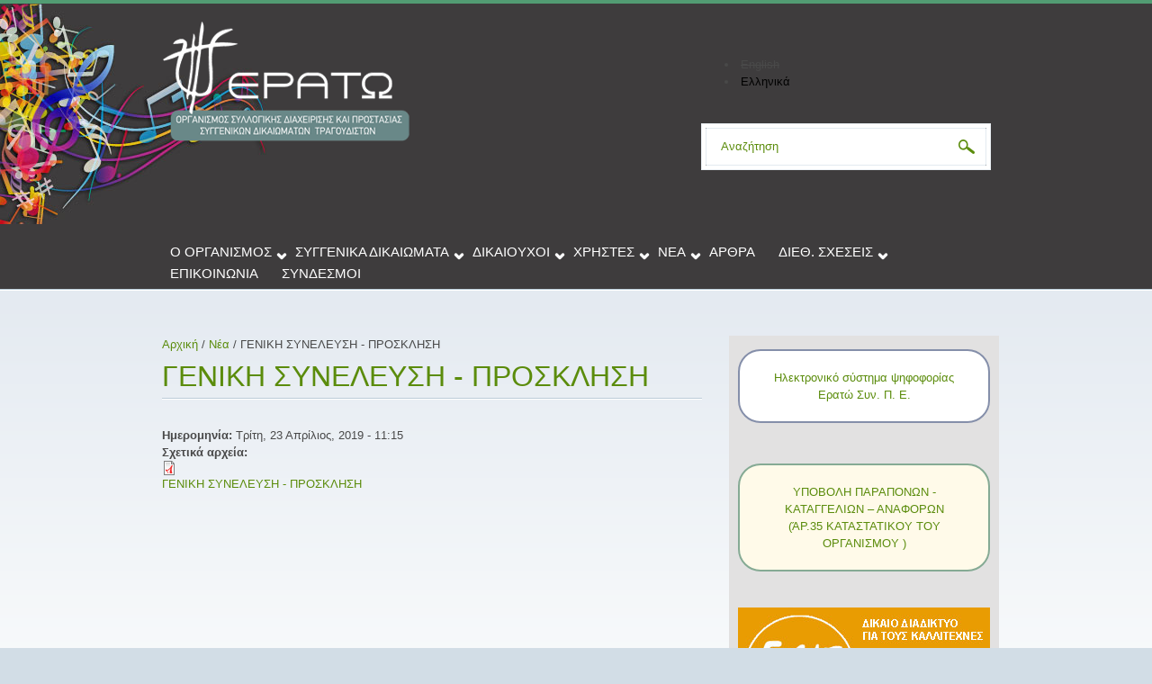

--- FILE ---
content_type: text/html; charset=utf-8
request_url: https://www.eratospe.org/node/107
body_size: 6560
content:
<!DOCTYPE html PUBLIC "-//W3C//DTD XHTML+RDFa 1.0//EN"
  "http://www.w3.org/MarkUp/DTD/xhtml-rdfa-1.dtd">
<html xmlns="http://www.w3.org/1999/xhtml" xml:lang="el" version="XHTML+RDFa 1.0" dir="ltr"
  xmlns:content="http://purl.org/rss/1.0/modules/content/"
  xmlns:dc="http://purl.org/dc/terms/"
  xmlns:foaf="http://xmlns.com/foaf/0.1/"
  xmlns:og="http://ogp.me/ns#"
  xmlns:rdfs="http://www.w3.org/2000/01/rdf-schema#"
  xmlns:sioc="http://rdfs.org/sioc/ns#"
  xmlns:sioct="http://rdfs.org/sioc/types#"
  xmlns:skos="http://www.w3.org/2004/02/skos/core#"
  xmlns:xsd="http://www.w3.org/2001/XMLSchema#">

<head profile="http://www.w3.org/1999/xhtml/vocab">
  <meta http-equiv="Content-Type" content="text/html; charset=utf-8" />
<meta name="Generator" content="Drupal 7 (http://drupal.org)" />
<link rel="canonical" href="/node/107" />
<link rel="shortlink" href="/node/107" />
<meta name="viewport" content="width=device-width, initial-scale=1, maximum-scale=1" />
<link rel="shortcut icon" href="https://www.eratospe.org/sites/default/files/erato_logo_outlines-%5BConverted%5D-FAVICON.png" type="image/png" />
  <title>ΓΕΝΙΚΗ ΣΥΝΕΛΕΥΣΗ - ΠΡΟΣΚΛΗΣΗ | ΕΡΑΤΩ</title>
  <style type="text/css" media="all">
@import url("https://www.eratospe.org/modules/system/system.base.css?sr2xdj");
@import url("https://www.eratospe.org/modules/system/system.menus.css?sr2xdj");
@import url("https://www.eratospe.org/modules/system/system.messages.css?sr2xdj");
@import url("https://www.eratospe.org/modules/system/system.theme.css?sr2xdj");
</style>
<style type="text/css" media="all">
@import url("https://www.eratospe.org/modules/comment/comment.css?sr2xdj");
@import url("https://www.eratospe.org/sites/all/modules/date/date_api/date.css?sr2xdj");
@import url("https://www.eratospe.org/sites/all/modules/date/date_popup/themes/datepicker.1.7.css?sr2xdj");
@import url("https://www.eratospe.org/modules/field/theme/field.css?sr2xdj");
@import url("https://www.eratospe.org/modules/node/node.css?sr2xdj");
@import url("https://www.eratospe.org/modules/search/search.css?sr2xdj");
@import url("https://www.eratospe.org/modules/user/user.css?sr2xdj");
@import url("https://www.eratospe.org/modules/forum/forum.css?sr2xdj");
@import url("https://www.eratospe.org/sites/all/modules/views/css/views.css?sr2xdj");
</style>
<style type="text/css" media="all">
@import url("https://www.eratospe.org/sites/all/modules/ctools/css/ctools.css?sr2xdj");
@import url("https://www.eratospe.org/sites/all/libraries/superfish/css/superfish.css?sr2xdj");
@import url("https://www.eratospe.org/sites/all/libraries/superfish/css/superfish-vertical.css?sr2xdj");
@import url("https://www.eratospe.org/sites/all/libraries/superfish/css/superfish-navbar.css?sr2xdj");
@import url("https://www.eratospe.org/modules/locale/locale.css?sr2xdj");
</style>
<style type="text/css" media="all">
@import url("https://www.eratospe.org/sites/all/themes/tophit/skeleton.css?sr2xdj");
@import url("https://www.eratospe.org/sites/all/themes/tophit/js/flexslider/flexslider.css?sr2xdj");
@import url("https://www.eratospe.org/sites/all/themes/tophit/style.css?sr2xdj");
</style>
<style type="text/css" media="all">
<!--/*--><![CDATA[/*><!--*/
.flex-caption { font-size: 30px; }
/*]]>*/-->
</style>
<style type="text/css" media="all">
@import url("https://www.eratospe.org/sites/all/themes/tophit/style-green.css?sr2xdj");
@import url("https://www.eratospe.org/sites/all/themes/tophit/fonts/opensans-font.css?sr2xdj");
@import url("https://www.eratospe.org/sites/all/themes/tophit/fonts/ptsansnarrow-font.css?sr2xdj");
@import url("https://www.eratospe.org/sites/all/themes/tophit/fonts/ptserif-font.css?sr2xdj");
</style>

<!--[if (lt IE 9)&(!IEMobile)]>
<link type="text/css" rel="stylesheet" href="https://www.eratospe.org/sites/all/themes/tophit/ie.css?sr2xdj" media="all" />
<![endif]-->
  <script type="text/javascript" src="https://www.eratospe.org/misc/jquery.js?v=1.4.4"></script>
<script type="text/javascript" src="https://www.eratospe.org/misc/jquery-extend-3.4.0.js?v=1.4.4"></script>
<script type="text/javascript" src="https://www.eratospe.org/misc/jquery-html-prefilter-3.5.0-backport.js?v=1.4.4"></script>
<script type="text/javascript" src="https://www.eratospe.org/misc/jquery.once.js?v=1.2"></script>
<script type="text/javascript" src="https://www.eratospe.org/misc/drupal.js?sr2xdj"></script>
<script type="text/javascript" src="https://www.eratospe.org/misc/form-single-submit.js?v=7.103"></script>
<script type="text/javascript" src="https://www.eratospe.org/sites/default/files/languages/el_Xc7YOZutfd_nMH7RaOsPT6I3b6KroGE2hZ5G8TxVnOM.js?sr2xdj"></script>
<script type="text/javascript">
<!--//--><![CDATA[//><!--
jQuery(document).ready(function($) { 

$(window).load(function() {
	$(".flexslider").flexslider({
		prevText : "",
		nextText : "",
		animation: "fade", // Select your animation type, "fade" or "slide"
		slideDirection: "horizontal", // Select the sliding direction, "horizontal" or "vertical"
		slideshowSpeed: "10000", // Set the speed of the slideshow cycling, in milliseconds
		pauseOnAction: false,
		controlsContainer: ".flexslider-wrapper"
	});
});

});
//--><!]]>
</script>
<script type="text/javascript" src="https://www.eratospe.org/sites/all/libraries/superfish/jquery.hoverIntent.minified.js?sr2xdj"></script>
<script type="text/javascript" src="https://www.eratospe.org/sites/all/libraries/superfish/jquery.bgiframe.min.js?sr2xdj"></script>
<script type="text/javascript" src="https://www.eratospe.org/sites/all/libraries/superfish/superfish.js?sr2xdj"></script>
<script type="text/javascript" src="https://www.eratospe.org/sites/all/libraries/superfish/supersubs.js?sr2xdj"></script>
<script type="text/javascript" src="https://www.eratospe.org/sites/all/libraries/superfish/supposition.js?sr2xdj"></script>
<script type="text/javascript" src="https://www.eratospe.org/sites/all/libraries/superfish/sftouchscreen.js?sr2xdj"></script>
<script type="text/javascript">
<!--//--><![CDATA[//><!--
jQuery(function(){
jQuery('#superfish-1').supersubs({minWidth: 16, maxWidth: 16, extraWidth: 1}).superfish({
delay: 200,
animation: {opacity:'show'},
speed: 'fast',
autoArrows: false,
dropShadows: false,
disableHI: true}).supposition();
});
//--><!]]>
</script>
<script type="text/javascript" src="https://www.eratospe.org/sites/all/themes/tophit/js/flexslider/jquery.flexslider.js?sr2xdj"></script>
<script type="text/javascript">
<!--//--><![CDATA[//><!--
jQuery.extend(Drupal.settings, {"basePath":"\/","pathPrefix":"","setHasJsCookie":0,"ajaxPageState":{"theme":"tophit","theme_token":"DREUgCkcxyrDlbyq382lKBtarIuoVnsVGZQEMzMowjk","js":{"0":1,"misc\/jquery.js":1,"misc\/jquery-extend-3.4.0.js":1,"misc\/jquery-html-prefilter-3.5.0-backport.js":1,"misc\/jquery.once.js":1,"misc\/drupal.js":1,"misc\/form-single-submit.js":1,"public:\/\/languages\/el_Xc7YOZutfd_nMH7RaOsPT6I3b6KroGE2hZ5G8TxVnOM.js":1,"1":1,"sites\/all\/libraries\/superfish\/jquery.hoverIntent.minified.js":1,"sites\/all\/libraries\/superfish\/jquery.bgiframe.min.js":1,"sites\/all\/libraries\/superfish\/superfish.js":1,"sites\/all\/libraries\/superfish\/supersubs.js":1,"sites\/all\/libraries\/superfish\/supposition.js":1,"sites\/all\/libraries\/superfish\/sftouchscreen.js":1,"2":1,"sites\/all\/themes\/tophit\/js\/flexslider\/jquery.flexslider.js":1},"css":{"modules\/system\/system.base.css":1,"modules\/system\/system.menus.css":1,"modules\/system\/system.messages.css":1,"modules\/system\/system.theme.css":1,"modules\/comment\/comment.css":1,"sites\/all\/modules\/date\/date_api\/date.css":1,"sites\/all\/modules\/date\/date_popup\/themes\/datepicker.1.7.css":1,"modules\/field\/theme\/field.css":1,"modules\/node\/node.css":1,"modules\/search\/search.css":1,"modules\/user\/user.css":1,"modules\/forum\/forum.css":1,"sites\/all\/modules\/views\/css\/views.css":1,"sites\/all\/modules\/ctools\/css\/ctools.css":1,"sites\/all\/libraries\/superfish\/css\/superfish.css":1,"sites\/all\/libraries\/superfish\/css\/superfish-vertical.css":1,"sites\/all\/libraries\/superfish\/css\/superfish-navbar.css":1,"modules\/locale\/locale.css":1,"sites\/all\/themes\/tophit\/skeleton.css":1,"sites\/all\/themes\/tophit\/js\/flexslider\/flexslider.css":1,"sites\/all\/themes\/tophit\/style.css":1,"0":1,"sites\/all\/themes\/tophit\/style-green.css":1,"sites\/all\/themes\/tophit\/fonts\/opensans-font.css":1,"sites\/all\/themes\/tophit\/fonts\/ptsansnarrow-font.css":1,"sites\/all\/themes\/tophit\/fonts\/ptserif-font.css":1,"sites\/all\/themes\/tophit\/ie.css":1}},"urlIsAjaxTrusted":{"\/node\/107":true}});
//--><!]]>
</script>
</head>
<body class="html not-front not-logged-in one-sidebar sidebar-first page-node page-node- page-node-107 node-type-my-news i18n-el no-banner sff-2 slff-3 hff-10 hoff-10 pff-2 sdff-10" >
  <div id="skip-link">
    <a href="#main-content" class="element-invisible element-focusable">Παράκαμψη προς το κυρίως περιεχόμενο</a>
  </div>
    
<!-- #header -->
<div id="header">
    <div class="container">
    <!-- #header-inside -->
    <div id="header-inside" class="clearfix">
    
    	    
		        <div class="ten columns">
            
            <!-- #header-left -->
            <div id="header-left" class="mt-column-fix">
            
                        <div id="logo">
            <a href="/" title="Αρχική" rel="home"> <img src="https://www.eratospe.org/sites/default/files/erato-logo-2-greek-2.png" alt="Αρχική" /> </a>
            </div>
                        
                        
                        </div><!-- EOF: #header-left -->
        
        </div>
      
      	<!-- #header-right -->
                <div class="six columns">
            <div id="header-right" class="mt-column-fix">
              <div class="region region-header-right">
    <div id="block-locale-language" class="block block-locale clearfix">

    
  <div class="content">
    <ul class="language-switcher-locale-session"><li class="en first"><span class="language-link locale-untranslated" xml:lang="en">English</span></li>
<li class="el last active"><a href="/node/107" class="language-link session-active active" xml:lang="el">Ελληνικά</a></li>
</ul>  </div>
</div>
<div id="block-search-form" class="block block-search clearfix">

    
  <div class="content">
    <form action="/node/107" method="post" id="search-block-form" accept-charset="UTF-8"><div><div class="container-inline">
      <h2 class="element-invisible">Φόρμα αναζήτησης</h2>
    <div class="form-item form-type-textfield form-item-search-block-form">
 <input onblur="if (this.value == &#039;&#039;) {this.value = &#039;Αναζήτηση&#039;;}" onfocus="if (this.value == &#039;Αναζήτηση&#039;) {this.value = &#039;&#039;;}" type="text" id="edit-search-block-form--2" name="search_block_form" value="Αναζήτηση" size="15" maxlength="128" class="form-text" />
</div>
<div class="form-actions form-wrapper" id="edit-actions"><input type="image" id="edit-submit" name="submit" src="/sites/all/themes/tophit/images/green/search-button.png" class="form-submit" /></div><input type="hidden" name="form_build_id" value="form-s3puFVZ0FtoMjeQXeXIVBDvroUAaLfXbWFP0FAqmjXU" />
<input type="hidden" name="form_id" value="search_block_form" />
</div>
</div></form>  </div>
</div>
<div id="block-block-23" class="block block-block clearfix">

    
  <div class="content">
    <p><a href="" target="_blank"></a></p>
  </div>
</div>
  </div>
            </div>
        </div>
                <!-- EOF: #header-right -->
      
    </div><!-- EOF: #header-inside -->
    
    <div class="sixteen columns">
        <div id="main-navigation" class="clearfix mt-column-fix">
                          <div class="region region-navigation">
    <div id="block-superfish-1" class="block block-superfish clearfix">

    
  <div class="content">
    <ul id="superfish-1" class="sf-menu main-menu sf-horizontal sf-style-none sf-total-items-9 sf-parent-items-6 sf-single-items-3"><li id="menu-828-1" class="first sf-depth-1 sf-total-children-10 sf-parent-children-0 sf-single-children-10 menuparent"><a href="/node/13" class="sf-depth-1  menuparent">Ο Οργανισμος</a><ul><li id="menu-961-1" class="first sf-depth-2 sf-no-children"><a href="/node/13" title="" class="sf-depth-2 ">Ο Οργανισμός μας</a></li><li id="menu-856-1" class="middle sf-depth-2 sf-no-children"><a href="/node/16" class="sf-depth-2 ">Καταστατικό - Κανονισμός Διανομής</a></li><li id="menu-858-1" class="middle sf-depth-2 sf-no-children"><a href="/node/34" class="sf-depth-2 ">Διοικητικό Συμβούλιο &amp; Εποπτικό Συμβούλιο</a></li><li id="menu-972-1" class="middle sf-depth-2 sf-no-children"><a href="/node/113" class="sf-depth-2 ">Ραντεβού</a></li><li id="menu-860-1" class="middle sf-depth-2 sf-no-children"><a href="/synedriasi-ds" title="" class="sf-depth-2 ">Γενικές Συνελεύσεις</a></li><li id="menu-862-1" class="middle sf-depth-2 sf-no-children"><a href="/node/36" class="sf-depth-2 ">Οικονομικά Στοιχεία</a></li><li id="menu-970-1" class="middle sf-depth-2 sf-no-children"><a href="/node/102" class="sf-depth-2 ">Εκθέσεις Διαφάνειας</a></li><li id="menu-864-1" class="middle sf-depth-2 sf-no-children"><a href="/node/37" class="sf-depth-2 ">Αμοιβολόγιο</a></li><li id="menu-978-1" class="middle sf-depth-2 sf-no-children"><a href="/node/126" class="sf-depth-2 ">Κριτήρια Περιορισμού Δικαιώματος Ψήφου</a></li><li id="menu-979-1" class="last sf-depth-2 sf-no-children"><a href="/node/127" class="sf-depth-2 ">Τρόπος Διανομής – Κανονισμός Διανομής – Έξοδα Διαχείρισης - Κρατήσεις</a></li></ul></li><li id="menu-845-1" class="middle sf-depth-1 sf-total-children-4 sf-parent-children-0 sf-single-children-4 menuparent"><a href="/" title="" class="sf-depth-1  menuparent">Συγγενικά δικαιωματα</a><ul><li id="menu-967-1" class="first sf-depth-2 sf-no-children"><a href="/node/94" class="sf-depth-2 ">Νόμος 4481</a></li><li id="menu-866-1" class="middle sf-depth-2 sf-no-children"><a href="/node/42" class="sf-depth-2 ">Νόμος 2121</a></li><li id="menu-868-1" class="middle sf-depth-2 sf-no-children"><a href="/node/155" class="sf-depth-2 ">Διαδικασία επιστροφής εύλογης αμοιβής</a></li><li id="menu-977-1" class="last sf-depth-2 sf-no-children"><a href="/node/125" class="sf-depth-2 ">Συγγενικά δικαιώματα που διαχειρίζεται ο Οργανισμός</a></li></ul></li><li id="menu-846-1" class="middle sf-depth-1 sf-total-children-6 sf-parent-children-0 sf-single-children-6 menuparent"><a href="/" title="" class="sf-depth-1  menuparent">ΔΙΚΑΙΟΥΧΟΙ</a><ul><li id="menu-953-1" class="first sf-depth-2 sf-no-children"><a href="/node/46" class="sf-depth-2 ">ΜΗΤΡΩΟ ΔΙΚΑΙΟΥΧΩΝ ΟΡΓΑΝΙΣΜΟΥ</a></li><li id="menu-971-1" class="middle sf-depth-2 sf-no-children"><a href="/node/103" class="sf-depth-2 ">Ρεπερτόριο Μελών και Επωφελούμενων Δικαιούχων</a></li><li id="menu-874-1" class="middle sf-depth-2 sf-no-children"><a href="/node/14" class="sf-depth-2 ">Όροι Εισδοχής/Εγγραφής Μελών/Επωφελούμενων Δικαιούχων (α. 13 παρ. 1 ν. 4481/2017)’</a></li><li id="menu-982-1" class="middle sf-depth-2 sf-no-children"><a href="/node/135" class="sf-depth-2 ">Διαδικασίες για διόρθωση των δεδομένων της παραγράφου 3 του άρθρου 33 ή των πληροφοριών που παρέχονται βάσει του άρθρου 34 Ν. 4481/2017</a></li><li id="menu-983-1" class="middle sf-depth-2 sf-no-children"><a href="/node/136" class="sf-depth-2 ">Δικαιώματα Δικαιούχων</a></li><li id="menu-981-1" class="last sf-depth-2 sf-no-children"><a href="/node/134" class="sf-depth-2 ">Χρήση μη διανεμητέων ποσών</a></li></ul></li><li id="menu-973-1" class="middle sf-depth-1 sf-total-children-4 sf-parent-children-0 sf-single-children-4 menuparent"><a href="/" title="" class="sf-depth-1  menuparent">Xρήστες</a><ul><li id="menu-974-1" class="first sf-depth-2 sf-no-children"><a href="/node/122" class="sf-depth-2 ">Συμβάσεις με αντιπροσωπευτικές ενώσεις χρηστών</a></li><li id="menu-980-1" class="middle sf-depth-2 sf-no-children"><a href="/node/133" class="sf-depth-2 ">Τυποποιημένες συμβάσεις αδειών χρήσης</a></li><li id="menu-975-1" class="middle sf-depth-2 sf-no-children"><a href="/node/123" class="sf-depth-2 ">Χορήγηση αδειών μη εμπορικής χρήσης</a></li><li id="menu-976-1" class="last sf-depth-2 sf-no-children"><a href="/node/124" class="sf-depth-2 ">Μορφότυπος με τις απαραίτητες πληροφορίες χρήσης των ερμηνειών</a></li></ul></li><li id="menu-848-1" class="middle sf-depth-1 sf-total-children-2 sf-parent-children-0 sf-single-children-2 menuparent"><a href="/news" title="" class="sf-depth-1  menuparent">νεα</a><ul><li id="menu-966-1" class="first sf-depth-2 sf-no-children"><a href="/news" title="" class="sf-depth-2 ">Νέα</a></li><li id="menu-965-1" class="last sf-depth-2 sf-no-children"><a href="/news_rip" title="" class="sf-depth-2 ">Αποχαιρετιστήρια</a></li></ul></li><li id="menu-849-1" class="middle sf-depth-1 sf-no-children"><a href="/blog" title="" class="sf-depth-1 ">Αρθρα</a></li><li id="menu-851-1" class="middle sf-depth-1 sf-total-children-3 sf-parent-children-0 sf-single-children-3 menuparent"><a href="/" title="" class="sf-depth-1  menuparent">Διεθ. σχεσεις</a><ul><li id="menu-955-1" class="first sf-depth-2 sf-no-children"><a href="/node/52" class="sf-depth-2 ">Συμβάσεις Εκπροσώπησης με Οργανισμούς Συλλογικής Διαχείρισης Εξωτερικού</a></li><li id="menu-957-1" class="middle sf-depth-2 sf-no-children"><a href="/node/64" class="sf-depth-2 ">Νέα</a></li><li id="menu-959-1" class="last sf-depth-2 sf-no-children"><a href="/node/63" class="sf-depth-2 ">Συγγενικά Δικαιώματα</a></li></ul></li><li id="menu-986-1" class="middle sf-depth-1 sf-no-children"><a href="/node/164" class="sf-depth-1 ">Επικοινωνία</a></li><li id="menu-853-1" class="last sf-depth-1 sf-no-children"><a href="/node/21" title="" class="sf-depth-1 ">Σύνδεσμοι</a></li></ul>  </div>
</div>
  </div>
                    </div>
    </div>
    
    </div><!-- EOF: container -->
</div>
<!-- EOF: #header -->

<!-- #wrapper -->
<div id="wrapper">

    <!-- #banner -->
        <!-- EOF: #banner -->
  
    <!-- #page -->
    <div id="page">
        <div class="container">
        
            <!-- #highlighted -->
                        <!-- EOF: #highlighted -->
            
            <!-- #messages -->
                        <!-- EOF: #messages -->
            
            <!-- #promoted -->
                        <!-- EOF: #promoted -->
            
                        
                        <div class="two-thirds column">
            
                <!-- #main -->
                <div id="main" class="mt-column-fix">
                
                <!-- #custom-front-area -->
                                <!-- EOF: #custom-front-area -->
                
                                <div id="breadcrumb">
                <div class="breadcrumb"><a href="/">Αρχική</a> <span class="breadcrumb-separator">/</span> <a href="/news">Νέα</a> <span class="breadcrumb-separator">/</span> ΓΕΝΙΚΗ ΣΥΝΕΛΕΥΣΗ - ΠΡΟΣΚΛΗΣΗ</div>                </div>
                                
                                <div class="tabs">
                                </div>
                                
                                
                <a id="main-content"></a>
                                                <h1 class="title">ΓΕΝΙΚΗ ΣΥΝΕΛΕΥΣΗ - ΠΡΟΣΚΛΗΣΗ</h1>
                                                
                                
                                  <div class="region region-content">
    <div id="block-system-main" class="block block-system clearfix">

    
  <div class="content">
    <div id="node-107" class="node node-my-news clearfix" about="/node/107" typeof="sioc:Item foaf:Document">
    
            <span property="dc:title" content="ΓΕΝΙΚΗ ΣΥΝΕΛΕΥΣΗ - ΠΡΟΣΚΛΗΣΗ" class="rdf-meta element-hidden"></span><span property="sioc:num_replies" content="0" datatype="xsd:integer" class="rdf-meta element-hidden"></span>    
        
        
    <div class="content">
    <div class="field field-name-field-datenews field-type-datetime field-label-inline clearfix"><div class="field-label">Ημερομηνία:&nbsp;</div><div class="field-items"><div class="field-item even"><span class="date-display-single" property="dc:date" datatype="xsd:dateTime" content="2019-04-23T11:15:00+03:00">Τρίτη, 23 Απρίλιος, 2019 - 11:15</span></div></div></div><div class="field field-name-field-newsfiles field-type-file field-label-above"><div class="field-label">Σχετικά αρχεία:&nbsp;</div><div class="field-items"><div class="field-item even"><span class="file"><img class="file-icon" alt="PDF icon" title="application/pdf" src="/modules/file/icons/application-pdf.png" /> <a href="https://www.eratospe.org/sites/default/files/20190418113524.pdf" type="application/pdf; length=110458" title="20190418113524.pdf">ΓΕΝΙΚΗ ΣΥΝΕΛΕΥΣΗ - ΠΡΟΣΚΛΗΣΗ</a></span></div></div></div>    </div>
    
    <div class="links">
        </div>
    
    
</div>  </div>
</div>
  </div>
                                <!-- 
                                -->
                </div><!-- EOF: #main -->
            </div>
            
            <!-- #sidebar -->
                        <div class="one-third column">
                <div id="sidebar" class="mt-column-fix">
                  <div class="region region-sidebar-first">
    <div id="block-block-22" class="block block-block clearfix">

    
  <div class="content">
    <div style="background-color:#ffffff; margin-top: 5px; border-radius: 25px; border: 2px solid #858faa; padding: 20px;">
<center><a href="https://evote-eratospe.org/" target="_blank">Ηλεκτρονικό σύστημα ψηφοφορίας Ερατώ Συν. Π. Ε.</a></center>
</div>
  </div>
</div>
<div id="block-block-20" class="block block-block clearfix">

    
  <div class="content">
    <div style="background-color:#fffae9; margin-top: 5px; border-radius: 25px; border: 2px solid #85AA94; padding: 20px;">
<center><a href="/node/101">ΥΠΟΒΟΛΗ ΠΑΡΑΠΟΝΩΝ -  ΚΑΤΑΓΓΕΛΙΩΝ – ΑΝΑΦΟΡΩΝ<br />(ΆΡ.35 ΚΑΤΑΣΤΑΤΙΚΟΥ ΤΟΥ ΟΡΓΑΝΙΣΜΟΥ )</a></center>
</div>
  </div>
</div>
<div id="block-block-19" class="block block-block clearfix">

    
  <div class="content">
    <p><a href="https://www.change.org/p/european-parliament-ensure-that-performers-get-a-fair-share-of-the-online-revenues-generated-by-their-recorded-performances" target="_blank"><img src="/banner-ekstrateias.jpg" /></a></p>
  </div>
</div>
<div id="block-block-15" class="block block-block clearfix">

    
  <div class="content">
    <p><a id="ginetemelos" href="/node/14"></a></p>
  </div>
</div>
<div id="block-views-news-block-1" class="block block-views clearfix">

    <h2>Τελευταία Νέα</h2>
  
  <div class="content">
    <div class="view view-news view-id-news view-display-id-block_1 view-dom-id-e38fcefec9fdbe9bbe7f2026ffa696e8">
        
  
  
      <div class="view-content">
      <table class="views-table cols-2" >
         <thead>
      <tr>
                  <th class="views-field views-field-field-datenews" >
            Ημερομηνία          </th>
                  <th class="views-field views-field-title" >
            Τίτλος          </th>
              </tr>
    </thead>
    <tbody>
          <tr class="odd views-row-first">
                  <td class="views-field views-field-field-datenews" >
            <span class="date-display-single" property="dc:date" datatype="xsd:dateTime" content="2024-06-26T21:00:00+03:00">26/06/2024 - 21:00</span>          </td>
                  <td class="views-field views-field-title" >
            <a href="/node/161">ΠΡΟΣΚΛΗΣΗ ΤΑΚΤΙΚΗΣ ΓΕΝΙΚΗΣ ΣΥΝΕΛΕΥΣΗΣ</a>          </td>
              </tr>
          <tr class="even">
                  <td class="views-field views-field-field-datenews" >
            <span class="date-display-single" property="dc:date" datatype="xsd:dateTime" content="2023-05-15T10:45:00+03:00">15/05/2023 - 10:45</span>          </td>
                  <td class="views-field views-field-title" >
            <a href="/node/154">ΠΡΟΣΚΛΗΣΗ ΚΑΤΑΣΤΑΤΙΚΗΣ ΓΕΝΙΚΗΣ ΣΥΝΕΥΛΕΣΗΣ</a>          </td>
              </tr>
          <tr class="odd views-row-last">
                  <td class="views-field views-field-field-datenews" >
            <span class="date-display-single" property="dc:date" datatype="xsd:dateTime" content="2023-05-15T10:30:00+03:00">15/05/2023 - 10:30</span>          </td>
                  <td class="views-field views-field-title" >
            <a href="/node/153"> ΠΡΟΣΚΛΗΣΗ ΤΑΚΤΙΚΗΣ ΓΕΝΙΚΗΣ ΣΥΝΕΛΕΥΣΗΣ</a>          </td>
              </tr>
      </tbody>
</table>
    </div>
  
  
  
  
  
  
</div>  </div>
</div>
<div id="block-block-17" class="block block-block clearfix">

    
  <div class="content">
    <p><a id="geamusic" href="http://www.geamusic.gr" target="_blank"></a></p>
  </div>
</div>
  </div>
                </div>
            </div>
                        <!-- EOF: #sidebar -->
            
                    
        </div>
    </div><!-- EOF: #page -->
  
    <!-- #footer -->
    <div id="footer">
        <div class="container">
            <!-- #footer-inner -->
            <div id="footer-inner">
            
                <div class="one-third column">
                    <!-- #footer-first -->
                                        <div id="footer-first" class="footer-area mt-column-fix">
                      <div class="region region-footer-first">
    <div id="block-block-9" class="block block-block clearfix">

    
  <div class="content">
    <p> </p>
  </div>
</div>
  </div>
                    </div>
                                        <!-- EOF: #footer-first -->
                </div>
                
                <div class="one-third column">
                    <!-- #footer-second -->
                                        <div id="footer-second" class="footer-area mt-column-fix">
                      <div class="region region-footer-second">
    <div id="block-block-6" class="block block-block clearfix">

    
  <div class="content">
    <!-- Follow us on social media, interact with us and find out about new product releases as well as events where our solutions are used.--><ul class="social-bookmarks"><li class="facebook"><a href="#"></a></li>
<li class="twitter"><a href="#"></a></li>
<!-- li class="flickr"><a href="http://www.flickr.com/photos/morethanthemes/"></a></li --><li class="youtube"><a href="#"></a></li>
<!-- li class="linkedin"><p><a href="http://www.linkedin.com/"></a></li>
<li class="tumblr"><a href="http://blog.morethanthemes.com/"></a></li>
<li class="pinterest"><a href="http://pinterest.com/"></a></li>
<li class="googleplus"><a href="https://plus.google.com/118354321025436191714/"></a></li -->
</ul><div class="preload-social-bookmarks">
<div class="facebook"></div>
<div class="twitter"></div>
<div class="flickr"></div>
<div class="youtube"></div>
<div class="linkedin"></div>
<div class="tumblr"></div>
<div class="pinterest"></div>
<div class="googleplus"></div>
</div>
  </div>
</div>
  </div>
                    </div>
                                        <!-- EOF: #footer-second -->
                </div>
                
                <div class="one-third column">
                    <!-- #footer-third -->
                                        <!-- EOF: #footer-third -->
                </div>
                
            </div><!-- EOF: #footer-inner -->
        </div>
    </div><!-- EOF: #footer -->

</div><!-- EOF: #wrapper -->

<!-- #subfooter -->
<div id="subfooter">

    <div class="container">
        <div class="sixteen columns">
          <!-- #subfooter-left -->
          <div id="subfooter-inside" class="mt-column-fix">
              <div class="region region-footer">
    <div id="block-menu-menu-secondary-menu" class="block block-menu clearfix">

    
  <div class="content">
    <ul class="menu"><li class="first leaf"><a href="/contact" title="">Επικοινωνία</a></li>
<li class="leaf"><a href="/" title="">Όροι χρήσης</a></li>
<li class="last leaf"><a href="/user" title="">Είσοδος</a></li>
</ul>  </div>
</div>
<div id="block-block-13" class="block block-block clearfix">

    
  <div class="content">
    <p>Λαζάρου Σώχου 4, 115 25, Αθήνα  / Τηλ.: 210 8238074 / Fax: 210 8238000 / <a href="mailto:eratospe@otenet.gr">eratospe@otenet.gr</a><br />
Copyright © 2023 ERATO. All rights reserved.<br />
Developed by <a href="http://www.whitefrog.gr" target="_blank">whitefrog</a></p>
  </div>
</div>
  </div>
          </div>
        </div>
        <!-- EOF: #subfooter-message -->
    </div>

</div>
<!-- EOF: #subfooter -->  <script type="text/javascript">
<!--//--><![CDATA[//><!--
jQuery(document).ready(function($) { 
	
		$(window).load(function() {
		var banner = document.getElementById("banner");
			if (banner != null) {
				document.getElementById("banner").className += " bg-shadow";
			}
		});
	
	});
//--><!]]>
</script>
</body>
</html>


--- FILE ---
content_type: text/css
request_url: https://www.eratospe.org/sites/all/themes/tophit/style-green.css?sr2xdj
body_size: 1149
content:
body { border-top: 3px solid rgb(82, 156, 115); /*#5b8c0c;*/ }

/* Links */
a, a.active, li a.active { color: #5b8c0c; }

.block #twtr-widget-1 .twtr-tweet a { color:#5b8c0c !important; }

a:hover { color: #8db135; }

/* Headings */
h1.title { color: #5b8c0c; }

#sidebar h2 { color: #5b8c0c; }

/* Menus */
#subfooter ul.menu li, div.links ul li, #header ul.menu li { border-right:1px solid #5b8c0c; }

/* Header */
#header { border-top: 1px solid rgb(82, 156, 115); /*#5b8c0c;*/ background-image: url(/top-banner-2.jpg); background-repeat: no-repeat; background-color: #3E3C3D }

/* Search block */
#block-search-form .container-inline:hover { border-color: #5b8c0c; }

#block-search-form input.form-text { color: #5b8c0c; }

/* Main navigation */
#main-navigation ul li a:active, #main-navigation ul li a:hover { color: rgb(208, 245, 201); }

/* Superfish support */
#main-navigation .block-superfish ul li a.menuparent { background-image: url("images/green/main-menu-expanded.png"); }

#main-navigation .block-superfish ul.main-menu ul { background-color: rgb(82, 156, 115); /*#8db135;*/ 
/*-moz-box-shadow: inset 0 10px 10px 0 #759c27; -webkit-box-shadow: inset 0 10px 10px 0 #759c27; 
-o-box-shadow: inset 0 10px 10px 0 #759c27; box-shadow: inset 0 10px 10px 0 #759c27;*/ }

#main-navigation .block-superfish ul.main-menu ul li:hover, #main-navigation .block-superfish ul.main-menu ul li.menuparent.sfHover { background-color: #5A5A5A; /*#3E3C3D rgb(101, 124, 124); rgb(128, 194, 115);*/ /*#5b8c0c;*/ }

/* Views - Submit buttons */
.view-promoted-posts .views-field-view-node a, input[type="submit"], input[type="reset"], input[type="button"],
.checkout-buttons .checkout-cancel, .checkout-buttons .checkout-back,
li.line-item-summary-view-cart a, li.line-item-summary-checkout a { background-color: #5b8c0c; }

.view-promoted-posts .views-row .views-field-view-node a:hover,
input[type="submit"]:hover, input[type="reset"]:hover, input[type="button"]:hover,
.checkout-buttons .checkout-cancel:focus, .checkout-buttons .checkout-back:focus, .checkout-buttons .checkout-cancel:hover, .checkout-buttons .checkout-back:hover,
li.line-item-summary-view-cart a:hover, li.line-item-summary-checkout a:hover { background-color: rgb(82, 156, 115); /*#8db135;*/ }

.view-latest-products .views-field-title { color: #5b8c0c; }

/* Tables */
table th { background:#698888; /* rgb(102, 141, 122) 3e3c3c #5b8c0c; rgb(202, 182, 73)*/ border-color: #fff; /*#5b8c0c; rgb(202, 182, 73)*/ }

/* Node */
.field-type-taxonomy-term-reference { background-image: url("images/green/tag.png"); }

.author-title { border-bottom: 1px solid #5b8c0c; }

#comments h2.title { background-image: url("images/green/comment-title.png"); }

.poll .bar .foreground { background-color: #5b8c0c; }

/* Team members */
.team-member h2 { color: #5b8c0c; }

.team-member-email a { background-image: url("images/green/member-email.png"); }

/* Forms */
label { color: #5b8c0c; }

input.form-text:focus { border: 1px solid #5b8c0c; }

/* Footer */
#footer h2 { color: #5b8c0c; }

.footer-area a.more { color: #5b8c0c; }

.footer-area a.more:hover { color: #8db135; }

#footer ul.menu li a.active, #sidebar ul.menu li a.active { color: #5b8c0c; }

/* Scroll to top */
#toTop { background-color: #5b8c0c }

#toTop:hover { background-color: #8db135 }

/* Flexslider */
.flex-direction-nav li a.next { background-color: #5b8c0c; }

.flex-direction-nav li a.prev { background-color: #5b8c0c; }

.flex-direction-nav li a:hover { background-color: #8db135; }

.flex-control-nav li a.active { border: 1px solid #5b8c0c; background: #5b8c0c; }

.flex-control-nav li a:hover { border: 1px solid #5b8c0c; }

/* Social-bookmarks */
ul.social-bookmarks li.facebook a:hover { background-image: url("images/green/facebook-hover.png"); }

ul.social-bookmarks li.twitter a:hover { background-image: url("images/green/twitter-hover.png"); }

ul.social-bookmarks li.flickr a:hover { background-image: url("images/green/flickr-hover.png"); }

ul.social-bookmarks li.youtube a:hover { background-image: url("images/green/youtube-hover.png"); }

ul.social-bookmarks li.linkedin a:hover { background-image: url("images/green/linkedin-hover.png"); }

ul.social-bookmarks li.tumblr a:hover { background-image: url("images/green/tumblr-hover.png"); }

ul.social-bookmarks li.pinterest a:hover { background-image: url("images/green/pinterest-hover.png"); }

ul.social-bookmarks li.googleplus a:hover { background-image: url("images/green/googleplus-hover.png"); }

.preload-social-bookmarks .facebook { background-image: url("images/green/facebook-hover.png"); }

.preload-social-bookmarks .twitter { background-image: url("images/green/twitter-hover.png"); }

.preload-social-bookmarks .flickr { background-image: url("images/green/flickr-hover.png"); }

.preload-social-bookmarks .youtube { background-image: url("images/green/youtube-hover.png"); }

.preload-social-bookmarks .linkedin { background-image: url("images/green/linkedin-hover.png"); }

.preload-social-bookmarks .tumblr { background-image: url("images/green/tumblr-hover.png"); }

.preload-social-bookmarks .pinterest { background-image: url("images/green/pinterest-hover.png"); }

.preload-social-bookmarks .googleplus { background-image: url("images/green/googleplus-hover.png"); }

/* Drupal Commerce */
.view-promoted-posts .views-field-commerce-price, .node .field-name-commerce-price { color:#5b8c0c; }
/*
.language-switcher-locale-session a.active {
  color: rgb(208, 245, 201);
}
.language-switcher-locale-session a.session-active {
  color: #fff;
}*/

--- FILE ---
content_type: text/css
request_url: https://www.eratospe.org/sites/all/themes/tophit/style.css?sr2xdj
body_size: 8098
content:
body, input, select { font-family: 'PT Sans', Helvetica Neue, Helvetica, Arial, Sans-serif; }
body.pff-2, .pff-2 input, .pff-2 select { font-family: 'Open Sans', Helvetica Neue, Helvetica, Arial, Sans-serif; }
body.pff-10, .pff-10 input, .pff-10 select { font-family: 'Open Sans', Helvetica Neue, Helvetica, Arial, Sans-serif; font-weight:300; }
body.pff-3, .pff-3 input, .pff-3 select { font-family: 'PT Sans Narrow', Helvetica Neue, Helvetica, Arial, Sans-serif; }
body.pff-4, .pff-4 input, .pff-4 select { font-family: 'Lato', Helvetica Neue, Helvetica, Arial, Sans-serif; }
body.pff-5, .pff-5 input, .pff-5 select { font-family: 'Quattrocento Sans', Helvetica Neue, Helvetica, Arial, Sans-serif; }
body.pff-6, .pff-6 input, .pff-6 select { font-family: 'Asap', Helvetica Neue, Helvetica, Arial, Sans-serif; }
body.pff-7, .pff-7 input, .pff-7 select { font-family: Myriad Web, Helvetica Neue, Helvetica, Arial, Sans-serif; }
body.pff-8, .pff-8 input, .pff-8 select { font-family: Georgia, Times, Times New Roman, Serif; }
body.pff-9, .pff-9 input, .pff-9 select { font-family: 'Merriweather', Times, Times New Roman, Serif; }

#yoxview, .block .twtr-widget { font-family: 'PT Sans', Helvetica Neue, Helvetica, Arial, Sans-serif !important; }
.pff-2 #yoxview, .pff-2 .block .twtr-widget { font-family: 'Open Sans', Helvetica Neue, Helvetica, Arial, Sans-serif !important; }
.pff-10 #yoxview, .pff-10 .block .twtr-widget { font-family: 'Open Sans', Helvetica Neue, Helvetica, Arial, Sans-serif !important; font-weight:300 !important; }
.pff-3 #yoxview, .pff-3 .block .twtr-widget { font-family: 'PT Sans Narrow', Helvetica Neue, Helvetica, Arial, Sans-serif !important; }
.pff-4 #yoxview, .pff-4 .block .twtr-widget { font-family: 'Lato', Helvetica Neue, Helvetica, Arial, Sans-serif !important; }
.pff-5 #yoxview, .pff-5 .block .twtr-widget { font-family: 'Quattrocento Sans', Helvetica Neue, Helvetica, Arial, Sans-serif !important; }
.pff-6 #yoxview, .pff-6 .block .twtr-widget { font-family: 'Asap', Helvetica Neue, Helvetica, Arial, Sans-serif !important; }
.pff-7 #yoxview, .pff-7 .block .twtr-widget { font-family: Myriad Web, Helvetica Neue, Helvetica, Arial, Sans-serif !important; }
.pff-8 #yoxview, .pff-8 .block .twtr-widget { font-family: Georgia, Times, Times New Roman, Serif !important; }
.pff-9 #yoxview, .pff-9 .block .twtr-widget { font-family: 'Merriweather', Times, Times New Roman, Serif !important; }

h1, h2, h3, h4, h5, h6  { font-family: 'PT Sans', Helvetica Neue, Helvetica, Arial, Sans-serif; font-weight: bold; }
.hff-2 h1, .hff-2 h2, .hff-2 h3, .hff-2 h4, .hff-2 h5, .hff-2 h6  { font-family: 'Open Sans', Helvetica Neue, Helvetica, Arial, Sans-serif; font-weight: bold; }
.hff-10 h1, .hff-10 h2, .hff-10 h3, .hff-10 h4, .hff-10 h5, .hff-10 h6  { font-family: 'Open Sans', Helvetica Neue, Helvetica, Arial, Sans-serif; font-weight:300; }
.hff-3 h1, .hff-3 h2, .hff-3 h3, .hff-3 h4, .hff-3 h5, .hff-3 h6  { font-family: 'PT Sans Narrow', Helvetica Neue, Helvetica, Arial, Sans-serif; font-weight: bold; }
.hff-4 h1, .hff-4 h2, .hff-4 h3, .hff-4 h4, .hff-4 h5, .hff-4 h6  { font-family: 'Lato', Helvetica Neue, Helvetica, Arial, Sans-serif; font-weight: bold; }
.hff-5 h1, .hff-5 h2, .hff-5 h3, .hff-5 h4, .hff-5 h5, .hff-5 h6  { font-family: 'Quattrocento Sans', Helvetica Neue, Helvetica, Arial, Sans-serif; font-weight: bold; }
.hff-6 h1, .hff-6 h2, .hff-6 h3, .hff-2 h4, .hff-6 h5, .hff-6 h6  { font-family: 'Asap', Helvetica Neue, Helvetica, Arial, Sans-serif; font-weight: bold; }
.hff-7 h1, .hff-7 h2, .hff-7 h3, .hff-7 h4, .hff-7 h5, .hff-7 h6  { font-family: Myriad Web, Helvetica Neue, Helvetica, Arial, Sans-serif; font-weight: bold; }
.hff-8 h1, .hff-8 h2, .hff-8 h3, .hff-8 h4, .hff-8 h5, .hff-8 h6  { font-family: Georgia, Times, Times New Roman, Serif; font-weight: bold; }
.hff-9 h1, .hff-9 h2, .hff-9 h3, .hff-9 h4, .hff-9 h5, .hff-9 h6  { font-family: 'Merriweather', Times, Times New Roman, Serif; font-weight: bold; }

.hoff-1 #footer h1, .hoff-1 #footer h2, .hoff-1 #footer h3, .hoff-1 #footer h4, .hoff-1 #footer h5, .hoff-1 #footer h6 { font-family: 'PT Sans', Helvetica Neue, Helvetica, Arial, Sans-serif; font-weight: bold; }
.hoff-2 #footer h1, .hoff-2 #footer h2, .hoff-2 #footer h3, .hoff-2 #footer h4, .hoff-2 #footer h5, .hoff-2 #footer h6 { font-family: 'Open Sans', Helvetica Neue, Helvetica, Arial, Sans-serif; font-weight: bold; }
.hoff-10 #footer h1, .hoff-10 #footer h2, .hoff-10 #footer h3, .hoff-10 #footer h4, .hoff-10 #footer h5, .hoff-10 #footer h6 { font-family: 'Open Sans', Helvetica Neue, Helvetica, Arial, Sans-serif; font-weight:300; }
.hoff-3 #footer h1, .hoff-3 #footer h2, .hoff-3 #footer h3, .hoff-3 #footer h4, .hoff-3 #footer h5, .hoff-3 #footer h6 { font-family: 'PT Sans Narrow', Helvetica Neue, Helvetica, Arial, Sans-serif; font-weight: bold; }
.hoff-4 #footer h1, .hoff-4 #footer h2, .hoff-4 #footer h3, .hoff-4 #footer h4, .hoff-4 #footer h5, .hoff-4 #footer h6 { font-family: 'Lato', Helvetica Neue, Helvetica, Arial, Sans-serif; font-weight: bold; }
.hoff-5 #footer h1, .hoff-5 #footer h2, .hoff-5 #footer h3, .hoff-5 #footer h4, .hoff-5 #footer h5, .hoff-5 #footer h6 { font-family: 'Quattrocento Sans', Helvetica Neue, Helvetica, Arial, Sans-serif; font-weight: bold; }
.hoff-6 #footer h1, .hoff-6 #footer h2, .hoff-6 #footer h3, .hoff-6 #footer h4, .hoff-6 #footer h5, .hoff-6 #footer h6 { font-family: 'Asap', Helvetica Neue, Helvetica, Arial, Sans-serif; font-weight: bold; }
.hoff-7 #footer h1, .hoff-7 #footer h2, .hoff-7 #footer h3, .hoff-7 #footer h4, .hoff-7 #footer h5, .hoff-7 #footer h6 { font-family: Myriad Web, Helvetica Neue, Helvetica, Arial, Sans-serif; font-weight: bold; }
.hoff-8 #footer h1, .hoff-8 #footer h2, .hoff-8 #footer h3, .hoff-8 #footer h4, .hoff-8 #footer h5, .hoff-8 #footer h6 { font-family: Georgia, Times, Times New Roman, Serif; font-weight: bold; }
.hoff-9 #footer h1, .hoff-9 #footer h2, .hoff-9 #footer h3, .hoff-9 #footer h4, .hoff-9 #footer h5, .hoff-9 #footer h6 { font-family: 'Merriweather', Times, Times New Roman, Serif; font-weight: bold; }

.sdff-1 .flex-caption, .slff-1 #slogan { font-family: 'PT Sans', Helvetica Neue, Helvetica, Arial, Sans-serif; }
.sdff-2 .flex-caption, .slff-2 #slogan { font-family: 'Open Sans', Helvetica Neue, Helvetica, Arial, Sans-serif; }
.sdff-10 .flex-caption, .slff-10 #slogan { font-family: 'Open Sans', Helvetica Neue, Helvetica, Arial, Sans-serif; font-weight:300; }
.sdff-3 .flex-caption, .slff-3 #slogan { font-family: 'PT Sans Narrow', Helvetica Neue, Helvetica, Arial, Sans-serif; }
.sdff-4 .flex-caption, .slff-4 #slogan { font-family: 'Lato', Helvetica Neue, Helvetica, Arial, Sans-serif; }
.sdff-5 .flex-caption, .slff-5 #slogan { font-family: 'Quattrocento Sans', Helvetica Neue, Helvetica, Arial, Sans-serif; }
.sdff-6 .flex-caption, .slff-6 #slogan { font-family: 'Asap', Helvetica Neue, Helvetica, Arial, Sans-serif; }
.sdff-7 .flex-caption, .slff-7 #slogan { font-family: Myriad Web, Helvetica Neue, Helvetica, Arial, Sans-serif; }
.sdff-8 .flex-caption, .slff-8 #slogan { font-family: Georgia, Times, Times New Roman, Serif; }
.sdff-9 .flex-caption, .slff-9 #slogan { font-family: 'Merriweather', Times, Times New Roman, Serif; }

.sff-1 #site-name { font-family: 'PT Sans', Helvetica Neue, Helvetica, Arial, Sans-serif; font-weight:800; }
.sff-2 #site-name { font-family: 'Open Sans', Helvetica Neue, Helvetica, Arial, Sans-serif; font-weight:800; }
.sff-3 #site-name { font-family: 'PT Sans Narrow', Helvetica Neue, Helvetica, Arial, Sans-serif; font-weight:800; }
.sff-4 #site-name { font-family: 'Lato', Helvetica Neue, Helvetica, Arial, Sans-serif; font-weight:800; }
.sff-5 #site-name { font-family: 'Quattrocento Sans', Helvetica Neue, Helvetica, Arial, Sans-serif; font-weight:800; }
.sff-6 #site-name { font-family: 'Asap', Helvetica Neue, Helvetica, Arial, Sans-serif; font-weight:800; }
.sff-7 #site-name { font-family: Myriad Web, Helvetica Neue, Helvetica, Arial, Sans-serif; font-weight:800; }
.sff-8 #site-name { font-family: Georgia, Times, Times New Roman, Serif; font-weight:800; }
.sff-9 #site-name { font-family: 'Merriweather', Times, Times New Roman, Serif; font-weight:800; }

blockquote, textarea, .testimonial-inner { font-family:'PT Serif', Helvetica Neue, Helvetica, Arial, Sans-serif; }

body { font-size:13px; line-height: 150%; margin: 0; padding: 0;  outline: 0 none; vertical-align: baseline;
color: #494949; background: #D2DDE6; border-top: 2px solid rgb(46, 143, 233); }

body.maintenance-page { background:#ffffff; }

/* Headings */
h1, h2, h3, h4, h5, h6 { color: #494949; line-height: 120%; margin: 15px 0 5px; }

h1 { font-size: 32px; }

h2 { font-size: 22px; }

h3 { font-size: 20px; }

h4 { font-size: 18px; }

h1.title { margin: 0 0 30px 0; border-bottom: 1px solid #ffffff; color: rgb(82, 156, 115);  /*text-shadow: 1px 1px 6px #BCBCBC;*/ }

h1.title:after { content:" "; display:block; border-bottom:1px solid #bcccd8; padding: 0 0 5px 0; }

#sidebar h2 { font-size: 21px; font-weight:normal; color: rgb(82, 156, 115); padding: 0 0 20px; margin: 0; /*text-shadow: 1px 1px 6px #BCBCBC;*/ }

.hff-10 #sidebar h2 { font-weight:300; }

#footer h2 {  margin: 0 0 13px; color: rgb(82, 156, 115); /*text-shadow: 1px 1px 6px #bcbcbc;*/ }

p { margin: 0 0 25px 0; }

a, a.active, li a.active { color: rgb(82, 156, 115); text-decoration: none; outline:none; }

a:hover { color: #f2532c; text-decoration: underline; }

a.more { font-weight: bold; display: inline-block; }

blockquote { background: url("images/blockquote.png") no-repeat scroll left top transparent;
font-size: 14px; font-style: italic; margin: 30px 0; padding: 0 0 0 50px; }

code { font-family: "Courier New", Courier, monospace; }

.poll .bar .foreground { background-color: rgb(82, 156, 115); }

/* Responsive images */
img { border: none; outline: none; max-width: 100%; height: auto; display: block; }

.mt-column-fix { padding: 0 10px; }

@media only screen and (max-width: 767px) {
	.mt-column-fix { padding: 0; }
}

.more-link, .view-latest-products .views-field-view-node { font-size:11px; font-weight:bold; }

.block { padding: 0 0 25px; }

#sidebar .block { padding: 0 0 40px 0; }

.shadow { -moz-box-shadow: 0 2px 5px #9d9d9d; -o-box-shadow: 0 2px 5px #9d9d9d; 
-webkit-box-shadow: 0 2px 5px #9d9d9d; box-shadow: 0 2px 5px #9d9d9d; }

/* Layout */
#header { border-top: 1px solid rgb(46, 143, 233); border-bottom: 1px solid #bccfdb;
background: rgb(101, 124, 124); /* #698888;*/ /* Old browsers */

/*background: -moz-linear-gradient(top,  #ffffff 7%, #ecf0f4 93%, #dde6ed 100%); 
background: -webkit-gradient(linear, left top, left bottom, color-stop(7%,#ffffff), color-stop(93%,#ecf0f4), color-stop(100%,#dde6ed)); 
background: -webkit-linear-gradient(top,  #ffffff 7%,#ecf0f4 93%,#dde6ed 100%); /
background: -o-linear-gradient(top,  #ffffff 7%,#ecf0f4 93%,#dde6ed 100%);
background: -ms-linear-gradient(top,  #ffffff 7%,#ecf0f4 93%,#dde6ed 100%); 
background: linear-gradient(top,  #ffffff 7%,#ecf0f4 93%,#dde6ed 100%); 
filter: progid :DXImageTransform.Microsoft.gradient( startColorstr='#ffffff', endColorstr='#dde6ed',GradientType=0 ); 
-ms-filter: "progid:DXImageTransform.Microsoft.gradient(startColorstr='#ffffff', endColorstr='#dde6ed')"; */
}
	
#header-inside { padding: 20px 0 10px 0; }

#header-top { padding-bottom: 10px; }

#header-right { padding-top: 25px; }

#wrapper { padding: 25px 0; border-top: 1px solid #FFFFFF;
background: #e4eaf1; /* Old browsers */
background: -moz-linear-gradient(top,  #e4eaf1 0%, #fdfefe 35%, #ffffff 100%); /* FF3.6+ */
background: -webkit-gradient(linear, left top, left bottom, color-stop(0%,#e4eaf1), color-stop(35%,#fdfefe), color-stop(100%,#ffffff)); /* Chrome,Safari4+ */
background: -webkit-linear-gradient(top,  #e4eaf1 0%,#fdfefe 35%,#ffffff 100%); /* Chrome10+,Safari5.1+ */
background: -o-linear-gradient(top,  #e4eaf1 0%,#fdfefe 35%,#ffffff 100%); /* Opera 11.10+ */
background: -ms-linear-gradient(top,  #e4eaf1 0%,#fdfefe 35%,#ffffff 100%); /* IE10+ */
background: linear-gradient(top,  #e4eaf1 0%,#fdfefe 35%,#ffffff 100%); /* W3C */
filter: progid :DXImageTransform.Microsoft.gradient( startColorstr='#e4eaf1', endColorstr='#ffffff',GradientType=0 ); /* IE6-8 */
-ms-filter: "progid:DXImageTransform.Microsoft.gradient(startColorstr='#e4eaf1', endColorstr='#ffffff')"; /* IE8+ */ }

#page { padding: 25px 0; margin-top:-60px; }

.no-banner #page, .no-banner-bg #page, .in-maintenance #page { margin-top:0; }

#highlighted { clear:both; padding: 0 0 25px 0; }

#promoted, #banner, #messages-console { clear:both; }

#sidebar { font-size: 13px; /*my change */ padding-top: 10px; background-color: rgb(226,225,225); }

@media only screen and (max-width: 767px) {
	#sidebar { border-top: 1px solid #BCCCD8; padding-top: 15px; }
}

#footer-inner { border-top: 1px solid #BCCCD8; padding-top: 30px; }

#banner { padding-bottom:70px; }

.no-banner-bg #banner { padding-bottom:0; }

.no-banner-bg #block-views-slideshow-block-1.block { padding:0; }

#banner.bg-shadow { background: url("images/slideshow-shadow.png") no-repeat scroll center bottom transparent;  }

@media only screen and (max-width: 959px) {
	#banner { padding-bottom:0; }
	#banner.bg-shadow { background:none; }
	#page { margin-top:0; }
	#block-views-slideshow-block-1.block { padding:0; }
}

/* Logo - Site name*/
#logo { padding: 0 0 10px 0; }

#site-name { font-style:italic; font-size:42px; line-height:120%; text-shadow: 0 2px 3px #cfcfcf; padding: 0 0 10px 0; }

#site-name a { color: #464646; }

#slogan { color: #464646; text-shadow: 0 2px 3px #CFCFCF; padding: 0 0 10px 0; }

/* Search block */
#block-search-form.block { border: 4px solid #FFFFFF; height: auto; outline: 1px solid #ebf0f4; padding: 0; margin-bottom: 25px;
-moz-box-sizing: border-box; -o-box-sizing: border-box; -webkit-box-sizing: border-box; box-sizing: border-box; }

#block-search-form .container-inline { border: 1px solid #e3eaf0; background: #ffffff; overflow: hidden;
-webkit-border-radius: 1px; -moz-border-radius: 1px; -o-border-radius: 1px; border-radius: 1px; }

#block-search-form .container-inline:hover { border: solid 1px rgb(82, 156, 115);
-moz-box-shadow: inset 0 2px 4px 0 #cecece; -o-box-shadow: inset 0 2px 4px 0 #cecece; 
-webkit-box-shadow: inset 0 2px 4px 0 #cecece; box-shadow: inset 0 2px 4px 0 #cecece; }

#block-search-form .form-item { float: left; padding: 10px 0 10px 5%; width: 80%; margin: 0; }

#block-search-form input.form-text { border: none; color: rgb(82, 156, 115); margin: 0; outline: none; padding: 0;
text-decoration: none; width: 100%; height: auto; line-height:100%; background: none; box-shadow: none;
-webkit-border-radius: 0; -moz-border-radius: 0; -o-border-radius: 0; border-radius: 0; }

#block-search-form .form-actions { width: 15%; float: right; }

#block-search-form input.form-submit { padding: 12px; margin: 0; float: right; background: none; display: block; border: none;
-webkit-border-radius: 0; -moz-border-radius: 0; -o-border-radius: 0; border-radius: 0; }

/* Intro message */
.intro { background: url("images/separator.png") no-repeat scroll center bottom transparent; display: block;
font-size: 26px; line-height: 120%;  text-align: center; /*text-shadow: 0px 2px 3px #CFCFCF;*/ padding: 0 10px 25px 10px; }

/* Promoted posts view - Submit buttons */
.view-promoted-posts h2 { /*text-shadow: 0px 2px 6px #d4d4d4;*/ margin: 0; padding: 0 0 20px 0; font-size:26px; }

.view-promoted-posts h2 a { color: #494949; }

.view-promoted-posts h2 a:hover { text-decoration: underline; }

.view-promoted-posts .views-field-field-teaser { margin: -15px 0 0 0; }

.view-promoted-posts .views-field-field-teaser p { margin: 0 0 20px; font-size: 13px; font-weight: bold; }

.view-promoted-posts .views-field-body { font-size: 13px; text-shadow: 0px1px 1px #DEDEDE; margin: 0 0 25px; }

.view-promoted-posts a:hover { text-decoration: none; }

.view-promoted-posts .views-row { padding: 0 0 35px 0; }

.view-promoted-posts .views-row:nth-child(3n+1) { clear: both; }

.view-promoted-posts .views-field-field-image { margin-bottom: 20px;
-webkit-box-shadow: 0 2px 3px #E5E5E5; -moz-box-shadow: 0 2px 3px #E5E5E5; -o-box-shadow: 0 2px 3px #E5E5E5; box-shadow: 0 2px 3px #E5E5E5; }

.view-promoted-posts a img { border: 5px solid #FFFFFF; height: auto; max-width: 100%; width: auto; /*IE fix*/ outline: 1px solid #C9D6E1; 
background-color: #FFFFFF; -moz-box-sizing: border-box; -o-box-sizing: border-box; -webkit-box-sizing: border-box; box-sizing: border-box; }

.view-promoted-posts .views-field { margin-left: 10px; margin-right: 10px; }

@media only screen and (max-width: 767px) {
	.view-promoted-posts .views-field { margin-left: 0; margin-right: 0; }
}

/* Latest products view */
.view-latest-products .views-row { clear: both; display: block; overflow: hidden; padding: 0 0 25px; }

.view-latest-products .views-field-title { color: rgb(82, 156, 115); font-size: 14px; font-weight: bold; line-height: 100%; }

.view-latest-products .views-field-body, .view-latest-products .views-row { font-size: 11px; line-height: 140%; }

.view-latest-products .views-field-field-image { float: left; max-width: 110px; margin: 0 15px 0 0; padding: 0; border: 1px solid #DFE0E2;
background: #f0f1f3; /* Old browsers */
background: -moz-linear-gradient(top,  #f0f1f3 0%, #ffffff 100%); /* FF3.6+ */
background: -webkit-gradient(linear, left top, left bottom, color-stop(0%,#f0f1f3), color-stop(100%,#ffffff)); /* Chrome,Safari4+ */
background: -webkit-linear-gradient(top,  #f0f1f3 0%,#ffffff 100%); /* Chrome10+,Safari5.1+ */
background: -o-linear-gradient(top,  #f0f1f3 0%,#ffffff 100%); /* Opera 11.10+ */
background: -ms-linear-gradient(top,  #f0f1f3 0%,#ffffff 100%); /* IE10+ */
background: linear-gradient(top,  #f0f1f3 0%,#ffffff 100%); /* W3C */
filter: progid :DXImageTransform.Microsoft.gradient( startColorstr='#f0f1f3', endColorstr='#ffffff',GradientType=0 ); /* IE6-8 */
-ms-filter: "progid:DXImageTransform.Microsoft.gradient(startColorstr='#f0f1f3', endColorstr='#ffffff')"; /* IE8+ */
-moz-box-shadow: 0 1px 1px #e5e5e5; -o-box-shadow: 0 1px 1px #e5e5e5; 
-webkit-box-shadow: 0 1px 1px #e5e5e5; box-shadow: 0 1px 1px #e5e5e5; }

/* Promoted posts view read more - Submit buttons */
.view-promoted-posts .views-field-view-node a,
input[type="submit"], input[type="reset"], input[type="button"],
.checkout-buttons .checkout-cancel, .checkout-buttons .checkout-back,
li.line-item-summary-view-cart a, li.line-item-summary-checkout a { cursor: pointer; border:none; display:inline-block;
font-weight:bold; padding: 8px 17px; color: #ffffff!important; background: rgb(82, 156, 115); 
-webkit-border-radius: 3px; -moz-border-radius: 3px; -o-border-radius: 3px; border-radius: 3px; }

.view-promoted-posts .views-row .views-field-view-node a:hover,
input[type="submit"]:hover, input[type="reset"]:hover, input[type="button"]:hover,
.checkout-buttons .checkout-cancel:focus, .checkout-buttons .checkout-back:focus, .checkout-buttons .checkout-cancel:hover, .checkout-buttons .checkout-back:hover,
li.line-item-summary-view-cart a:hover, li.line-item-summary-checkout a:hover { background: #f2532c; color: #ffffff; text-decoration:none;
-webkit-transition: all 0.2s ease-in-out; -moz-transition: all 0.2s ease-in-out; -o-transition: all 0.2s ease-in-out; 
-ms-transition: all 0.2s ease-in-out; transition: all 0.2s ease-in-out; }

/* Node teaser */
.node-teaser { border-bottom: 1px solid #BCCCD8; margin-bottom: 30px; }

.node-teaser h2 { margin: 0 0 20px; }

.node-teaser h2 a { text-shadow: 0px 1px 1px #ffffff; }

.node.node-teaser .submitted { margin: -20px 0 20px; }

.node-teaser .field-type-image img { float: right; margin: 0 0 10px 40px; border: 1px solid #dedfe1; max-width: 48%; height: auto;
-moz-box-sizing: border-box; -webkit-box-sizing: border-box; -o-box-sizing: border-box; box-sizing: border-box;
-moz-box-shadow: 0 1px 1px #e5e5e5; -o-box-shadow: 0 1px 1px #e5e5e5; -webkit-box-shadow: 0 1px 1px #e5e5e5; box-shadow: 0 1px 1px #e5e5e5; 
background: #f0f1f3; /* Old browsers */
background: -moz-linear-gradient(top,  #f0f1f3 0%, #ffffff 100%); /* FF3.6+ */
background: -webkit-gradient(linear, left top, left bottom, color-stop(0%,#f0f1f3), color-stop(100%,#ffffff)); /* Chrome,Safari4+ */
background: -webkit-linear-gradient(top,  #f0f1f3 0%,#ffffff 100%); /* Chrome10+,Safari5.1+ */
background: -o-linear-gradient(top,  #f0f1f3 0%,#ffffff 100%); /* Opera 11.10+ */
background: -ms-linear-gradient(top,  #f0f1f3 0%,#ffffff 100%); /* IE10+ */
background: linear-gradient(top,  #f0f1f3 0%,#ffffff 100%); /* W3C */
filter: progid :DXImageTransform.Microsoft.gradient( startColorstr='#f0f1f3', endColorstr='#ffffff',GradientType=0 ); /* IE6-8 */
-ms-filter: "progid:DXImageTransform.Microsoft.gradient(startColorstr='#f0f1f3', endColorstr='#ffffff')"; /* IE8+ */ }

@media only screen and (max-width: 767px) {
	.node-teaser .field-type-image img  { max-width: 100%; margin-left:0; }
}

/* Node */
.node .submitted { font-size: 10px; font-weight: bold; margin: -25px 0 25px; }

.page-comment .node .submitted { margin-top:-5px; }

.node .field-type-image-caption { font-style: italic; font-weight: bold; padding-top: 10px; margin-top: 10px; border-top: 1px solid #BCCCD8; }

.node.node-article .field-type-image .field-item { padding:0 0 20px 0; }

.node.node-article.node-teaser .field-type-image .field-item { padding: 0; }

/* Node blog */
.node.node-teaser.node-blog h2 { margin: 0 0 40px; }

.node.node-teaser.node-blog h2 a { border-bottom: 1px solid #bcccd8; padding:0 0 0 0; }

.node.node-teaser.node-blog .submitted { margin: -30px 0 30px; }

.page-comment .node.node-blog .submitted { margin-top:-5px; }

/* Author info */
.author-info { padding: 30px 0; clear:both; }

.author-info a { font-weight: bold; }

.author-title { font-weight: bold; font-style: italic; font-size: 12px; border-bottom: 1px solid rgb(82, 156, 115); margin-bottom: 5px; display:inline-block; width:50%; }

/* User pictures */
.user-picture, .avatar { margin:0 20px 10px 0; background:#ffffff; padding:4px; border: 1px solid #959595; display:inline-block;  }

.avatar, .author-picture .user-picture, .comment .user-picture { float:left; }

.user-picture img, .avatar img { display:block; overflow:hidden; }

/* Taxonomy term reference */
.field-type-taxonomy-term-reference { background: url("images/tag.png") no-repeat scroll left top transparent; padding: 0 0 0 35px; margin: 15px 0;
clear: both; overflow: hidden; }

.field-type-taxonomy-term-reference .field-items .field-item { float: left; padding: 0 5px; } 

.field-type-taxonomy-term-reference a, div.links ul li a { font-weight: bold; font-size: 12px; }

/* Drupal system links */
div.links { float: right; padding: 10px 0; }

div.links ul { padding: 0; margin: 0; display: inline; }

div.links ul li { font-size: 12px; color: #555555; margin: 0 5px 0 0; padding: 0 8px 0 0; border-right: 1px solid rgb(82, 156, 115); display: inline; }

div.links ul li.last { border: none; padding-right: 0; margin-right: 0; }

.item-list ul li { margin: 0 0 5px 5px; }

ul, ol { padding-left: 25px; list-style-position:inside; }

@media only screen and (max-width: 767px) {
	a.feed-icon { padding:0 0 15px 0; display:inline-block; }
}

/* Comments */
#comments h2.title { background: url("images/comment-title.png") no-repeat scroll left top transparent; margin: 40px 0 20px; padding-left: 40px; }

.comment h3 { margin-top: 0; }

.comment .submitted { line-height: 120%; margin: 0; height: 40px; background: url("images/comment.png") no-repeat scroll 10% 100% transparent; position:relative; }

.indented .comment .submitted { float: right; text-align: right; margin:0 0 -1px 0; background: url("images/comment.png") no-repeat scroll 80% 100% transparent; position:relative; }

.comment .submitted .submitted-date { font-size: 10px; color: #959595; }

.comment .comment-inner { clear: both; background: #F6F6F6; border: 1px solid #FFFFFF;
-webkit-border-radius: 3px; -moz-border-radius: 3px; -o-border-radius: 3px; border-radius: 3px;
color: #222222; margin: -2px 0 25px; outline: medium none; overflow: hidden; padding: 20px; text-shadow: 0 1px 1px #FFFFFF; 
-moz-box-shadow: 0 1px 6px #9D9D9D; -o-box-shadow: 0 1px 6px #9D9D9D; 
-webkit-box-shadow: 0 1px 6px #9D9D9D; box-shadow: 0 1px 6px #9D9D9D; }

.comment ul { margin: 0; padding: 0; }

.comment ul.inline li { display: inline-block; }

.comment ul.links { float: right; }

.comment ul.links li { padding: 0 5px; font-size: 10px; }

.comment ul.links li a { font-weight: bold; }

.indented { margin-left: 35px; }

.comment .signature { font-size: 85%; line-height: 150%; }

.comment-form .node h2.title { border-bottom: 1px solid #bcccd8; margin: 0 0 30px 0; padding-bottom: 5px; text-shadow: 1px 1px 6px #BCBCBC; }

/* Forms */
label { color: rgb(82, 156, 115); display: block; padding: 0 0 5px; font-weight: normal; }

input.form-text, form select { background: #efefef; border: 1px solid #9c9c9c;
-webkit-border-radius: 3px; -moz-border-radius: 3px; -o-border-radius: 3px; border-radius: 3px;
/*-moz-box-shadow: 0 2px 6px #C9C9C9 inset; -o-box-shadow: 0 2px 6px #C9C9C9 inset; 
-webkit-box-shadow: 0 2px 6px #C9C9C9 inset; box-shadow: 0 2px 6px #C9C9C9 inset;*/
color: #494949; height: 35px; line-height: 25px; padding: 5px 15px; width: 80%;
-moz-box-sizing: border-box; -webkit-box-sizing: border-box; -o-box-sizing: border-box; box-sizing: border-box; }

form select { padding-right:5px; }

textarea { background: #efefef; border: 1px solid #9c9c9c;
-webkit-border-radius: 3px; -moz-border-radius: 3px; -o-border-radius: 3px; border-radius: 3px;
/*-moz-box-shadow: 0 2px 6px #C9C9C9 inset; -o-box-shadow: 0 2px 6px #C9C9C9 inset; 
-webkit-box-shadow: 0 2px 6px #C9C9C9 inset; box-shadow: 0 2px 6px #C9C9C9 inset;*/ color: #494949; font-size: 14px;
font-style:italic; height: 160px; overflow: auto; padding: 15px; width: 100%; resize: vertical;
-moz-box-sizing: border-box; -webkit-box-sizing: border-box; -o-box-sizing: border-box; box-sizing: border-box; }

input.form-text:focus { border: 1px solid rgb(82, 156, 115); outline: none; }

.form-submit { margin: 0 10px 0 0; }

fieldset { margin:10px 0; padding:15px; border: 1px solid #bcccd8; }

.fieldset-legend { font-weight:bold; font-size:16px; }

.contact-form input.form-submit { font-size: 14px; float: right; margin: 0 0 0 10px; }

@media only screen and (max-width: 767px) {
	.search-form input.form-text { width:65%; }
}

@media only screen and (min-width: 480px) and (max-width: 767px) {
	.search-form input.form-text { width:75%; }
}

.search-form .container-inline label { display:inline-block; }

#map img { border: 4px solid #ffffff; height: auto; max-width: 100%; width: auto; /*IE fix*/
-moz-box-shadow: 0 1px 3px #808080; -o-box-shadow: 0 1px 3px #808080; 
-webkit-box-shadow: 0 1px 3px #808080; box-shadow: 0 1px 3px #808080;
-moz-box-sizing: border-box; -webkit-box-sizing: border-box; -o-box-sizing: border-box; box-sizing: border-box; }

.sidebar-contact-form a { font-weight:bold; }

/* Products in use view */
#footer .view-products-in-use .views-field-field-image { margin-bottom: 11px; margin-right: 11px; float: left; display: inline-block; }

#footer .view-products-in-use img { border: 4px solid #FFFFFF; 
-webkit-box-shadow: 0px 1px 2px #808080; -moz-box-shadow: 0px 1px 2px #808080; -o-box-shadow: 0px 1px 2px #808080; box-shadow: 0px 1px 2px #888888; }

#footer .view-products-in-use .views-row:nth-child(3n) .views-field-field-image { margin-right: 0px; }

@media only screen and (min-width: 768px) and (max-width: 959px) {
	#footer .view-products-in-use .views-row:nth-child(2n) .views-field-field-image { margin-right: 0px; }
	#footer .view-products-in-use .views-row:nth-child(3n) .views-field-field-image { margin-right: 10px; }
}

@media only screen and (max-width: 767px) {
	#footer .view-products-in-use .views-row:nth-child(2n) .views-field-field-image, 
	#footer .view-products-in-use .views-row:nth-child(3n) .views-field-field-image { margin-right: 10px; }
}

/*Sidebar & Footer menus*/
#page ul.menu, #footer ul.menu {  margin: 0; padding: 0; }

#page ul.menu ul.menu, #footer ul.menu ul.menu  { margin: 0 0 0 15px; }

#page ul.menu li, #footer ul.menu li { list-style: none outside none; margin: 0; padding: 0; }

#page ul.menu li a, #footer ul.menu li a { display: block; padding: 4px 0; border-bottom: 1px solid #BCCCD8; }

#page ul li.collapsed, #footer ul li.collapsed { list-style-image: url(../../../../misc/menu-collapsed.png); list-style-position:inside; }

#page ul li.expanded, #footer ul li.expanded { list-style-image: url(../../../../misc/menu-expanded.png); list-style-position:inside; border-bottom: none; }

/* Subfooter */
#subfooter {
background: #ffffff; /* Old browsers */
background: -moz-linear-gradient(top,  #ffffff 0%, #f4f6f7 20%, #d2dde6 100%); /* FF3.6+ */
background: -webkit-gradient(linear, left top, left bottom, color-stop(0%,#ffffff), color-stop(20%,#f4f6f7), color-stop(100%,#d2dde6)); /* Chrome,Safari4+ */
background: -webkit-linear-gradient(top,  #ffffff 0%,#f4f6f7 20%,#d2dde6 100%); /* Chrome10+,Safari5.1+ */
background: -o-linear-gradient(top,  #ffffff 0%,#f4f6f7 20%,#d2dde6 100%); /* Opera 11.10+ */
background: -ms-linear-gradient(top,  #ffffff 0%,#f4f6f7 20%,#d2dde6 100%); /* IE10+ */
background: linear-gradient(top,  #ffffff 0%,#f4f6f7 20%,#d2dde6 100%); /* W3C */
filter: progid :DXImageTransform.Microsoft.gradient( startColorstr='#ffffff', endColorstr='#d2dde6',GradientType=0 ); /* IE6-8 */
-ms-filter: "progid:DXImageTransform.Microsoft.gradient(startColorstr='#ffffff', endColorstr='#d2dde6')"; /* IE8+ */ }

#subfooter-inside { padding-bottom: 20px; text-align: center; font-weight: bold; font-size: 12px; text-shadow: 0 1px 1px #ffffff; }

#subfooter p { margin:0 0 10px 0; }

#subfooter .block { padding:0 0 10px 0; }

#subfooter ul.menu, #header ul.menu { padding:0; margin:0; display:block; overflow:hidden; text-align:center; }

#header ul.menu { text-align:left; }

#subfooter ul.menu li, #header ul.menu li { border-right:1px solid rgb(82, 156, 115); display:inline; list-style-type:none; overflow:hidden; padding:0 10px; margin:0; }

#subfooter ul.menu li.first, #header ul.menu li.first { padding:0 10px 0 0; margin:0; }

#subfooter ul.menu li.last, #header ul.menu li.last { border-right:none; margin:0; }

#subfooter ul.menu ul.menu, #header ul.menu ul.menu { display:none; }

/* Main navigation */
#main-navigation .block { padding: 0; }

#main-navigation ul { margin: 0; padding: 0; }

#main-navigation ul li { list-style: none; list-style-image: none; margin: 0; padding: 0; }

#main-navigation ul li a, #main-navigation ul li a:visited { font-size: 14.8px; text-transform: uppercase; color: #fff; 
display: inline-block; float: left; padding: 0px 17px 10px 9px;  /*text-shadow: 0 1px 0 #FFFFFF;*/ } 

/* Contextual links */
#main-navigation .contextual-links-wrapper ul li a, #main-navigation .contextual-links-wrapper ul li a:visited { font-size:12px; text-transform: none; padding: 5px; float:none; }

#main-navigation ul li.last a { padding-right:0; }

#main-navigation ul li.last.menuparent a { padding-right:35px; }

#main-navigation ul li a:active, #main-navigation ul li a:hover { color: rgb(233, 247, 225); text-decoration: none; }

#main-navigation ul ul { display:none; }

/* Superfish support */
#main-navigation .block-superfish ul li a.menuparent { background: url("images/main-menu-expanded.png") no-repeat 100% center transparent; }

#main-navigation .block-superfish ul ul { background:#da4b29; margin: 0; padding:0;
-webkit-border-bottom-left-radius: 10px; -moz-border-bottom-left-radius: 10px; -o-border-bottom-left-radius: 10px; border-bottom-left-radius: 10px;
-webkit-border-bottom-right-radius: 10px; -moz-border-bottom-right-radius: 10px; -o-border-bottom-right-radius: 10px; border-bottom-right-radius: 10px;
-moz-box-shadow: inset 0 10px 10px 0 #rgb(82, 156, 115); -webkit-box-shadow: inset 0 10px 10px 0 #rgb(82, 156, 115); 
-o-box-shadow: inset 0 10px 10px 0 #rgb(82, 156, 115); box-shadow: inset 0 10px 10px 0 #rgb(82, 156, 115); }

#main-navigation .block-superfish ul ul { margin:-10px 0 0 0; }

#main-navigation .block-superfish ul ul li { background: none; margin:0; padding:0; }

#main-navigation .block-superfish ul ul li.menuparent { background: url("images/menu-arrow.png") no-repeat scroll 92% center transparent; }

#main-navigation .block-superfish ul ul li.last, #main-navigation .block-superfish ul li.sf-total-children-1 li {
-webkit-border-bottom-left-radius: 10px; -moz-border-bottom-left-radius: 10px; -o-border-bottom-left-radius: 10px; border-bottom-left-radius: 10px;
-webkit-border-bottom-right-radius: 10px; -moz-border-bottom-right-radius: 10px; -o-border-bottom-right-radius: 10px; border-bottom-right-radius: 10px; }

#main-navigation .block-superfish ul ul li:hover, #main-navigation .block-superfish ul ul li.menuparent.sfHover { background-color:#rgb(82, 156, 115); }

#main-navigation .block-superfish ul ul li a { padding:10px 35px; background-image:none; text-transform:none; color: #ffffff; text-shadow: none; font-weight: normal; display:block; line-height:110%; }

#main-navigation .block-superfish ul ul li a.menuparent { background-image: none; }

#main-navigation .block-superfish ul ul ul { margin: 0 0 0 5px; }

@media only screen and (min-width: 768px) and (max-width: 959px) {
	#main-navigation ul li a, #main-navigation ul li a:visited { padding: 14px 20px; }
	
	#main-navigation .block-superfish ul li a.menuparent { background-position: 100% center; }
	
	#main-navigation .block-superfish ul ul li a { padding:10px 20px; }
}

@media only screen and (max-width: 767px) {
	#main-navigation ul li { border-bottom: 1px solid #BCCCD8; float: none; }
	
	#main-navigation ul li.last { border: none; }
	
	#main-navigation ul li a, #main-navigation ul li a:visited { display: block; float: none; padding:10px 0; }
	
	#main-navigation .block-superfish ul ul { margin:0; }
	
	#main-navigation .block-superfish ul ul li { border-bottom:none; }
}

/* Social-bookmarks */
ul.social-bookmarks { display: block; margin: 25px 0 10px; overflow: hidden; padding: 0; text-align: center; }

ul.social-bookmarks li { cursor: pointer; display: inline-block; list-style-type: none; margin: 0; }

ul.social-bookmarks li a { display: inline-block; width: 51px; height: 50px; margin: 0 auto; outline: medium none; overflow: hidden; padding: 0 5px; text-align: center; }

ul.social-bookmarks li.facebook a { background: url("images/facebook.png") no-repeat transparent; }

ul.social-bookmarks li.twitter a { background: url("images/twitter.png") no-repeat transparent; }

ul.social-bookmarks li.flickr a { background: url("images/flickr.png") no-repeat transparent; }

ul.social-bookmarks li.youtube a { background: url("images/youtube.png") no-repeat transparent; }

ul.social-bookmarks li.linkedin a { background: url("images/linkedin.png") no-repeat transparent; }

ul.social-bookmarks li.tumblr a { background: url("images/tumblr.png") no-repeat transparent; }

ul.social-bookmarks li.pinterest a { background: url("images/pinterest.png") no-repeat transparent; }

ul.social-bookmarks li.googleplus a { background: url("images/googleplus.png") no-repeat transparent; }

ul.social-bookmarks li.facebook a:hover { background: url("images/facebook-hover.png") no-repeat transparent; }

ul.social-bookmarks li.twitter a:hover { background: url("images/twitter-hover.png") no-repeat transparent; }

ul.social-bookmarks li.flickr a:hover { background: url("images/flickr-hover.png") no-repeat transparent; }

ul.social-bookmarks li.youtube a:hover { background: url("images/youtube-hover.png") no-repeat transparent; }

ul.social-bookmarks li.linkedin a:hover { background: url("images/linkedin-hover.png") no-repeat transparent; }

ul.social-bookmarks li.tumblr a:hover { background: url("images/tumblr-hover.png") no-repeat transparent; }

ul.social-bookmarks li.pinterest a:hover { background: url("images/pinterest-hover.png") no-repeat transparent; }

ul.social-bookmarks li.googleplus a:hover { background: url("images/googleplus-hover.png") no-repeat transparent; }

.preload-social-bookmarks { visibility:hidden; }

.preload-social-bookmarks .facebook { background: url("images/facebook-hover.png") no-repeat transparent; }

.preload-social-bookmarks .twitter { background: url("images/twitter-hover.png") no-repeat transparent; }

.preload-social-bookmarks .flickr { background: url("images/flickr-hover.png") no-repeat transparent; }

.preload-social-bookmarks .youtube { background: url("images/youtube-hover.png") no-repeat transparent; }

.preload-social-bookmarks .linkedin { background: url("images/linkedin-hover.png") no-repeat transparent; }

.preload-social-bookmarks .tumblr { background: url("images/tumblr-hover.png") no-repeat transparent; }

.preload-social-bookmarks .pinterest { background: url("images/pinterest-hover.png") no-repeat transparent; }

.preload-social-bookmarks .googleplus { background: url("images/googleplus-hover.png") no-repeat transparent; }

/* Scroll to top */
#toTop { background:rgb(82, 156, 115) url("images/backtotop-arrow.png") no-repeat 8px center; text-align:center; padding: 8px 17px 8px 25px; position:fixed; color:#ffffff; font-weight:bold; cursor: pointer;
bottom:60px; right:10px; cursor:pointer; display:none; z-index:100; -webkit-border-radius: 3px; -moz-border-radius: 3px; -o-border-radius: 3px; border-radius: 3px;  }

#toTop:hover { background-color: #f2532c; -webkit-transition: all 0.2s ease-in-out; -moz-transition: all 0.2s ease-in-out; -o-transition: all 0.2s ease-in-out; 
-ms-transition: all 0.2s ease-in-out; transition: all 0.2s ease-in-out; }

/* Flexslider */
.flexslider { border: 1px solid #d9d9d9; 
-webkit-border-radius: 2px; -moz-border-radius: 2px; -o-border-radius: 2px; border-radius: 2px; }

.flex-caption { bottom: 29px; padding: 8px 0 0 0; width: 100%;
/* Fallback for web browsers that doesn't support RGBa */ background: rgb(220,220,220);
/* RGBa with opacity */ background: rgba(220,220,220,0.7); 
color: #777D82; font-size: 30px; line-height:120%; text-align: center; text-shadow: 0 -1px #FFFFFF; filter:none; }

.flex-caption p { padding: 8px 20px 10px 20px; margin:0;
/* Fallback for web browsers that doesn't support RGBa */ background: rgb(255,255,255);
/* RGBa with opacity */ background: rgba(255,255,255,0.85); }

.flex-control-nav { height: 30px; line-height:30px; bottom: 0;
/* Fallback for web browsers that doesn't support RGBa */ background: rgb(220,220,220);
/* RGBa with opacity */ background: rgba(220,220,220,0.7); }

.flex-control-nav li { vertical-align:middle; }

.flex-control-nav li a { width: 28px; height: 8px; background: none; border: 1px solid #7b7b7b; }

.flex-control-nav li a.active { border: 1px solid rgb(46, 143, 233); background: rgb(46, 143, 233); }

.flex-control-nav li a:hover { border: 1px solid rgb(82, 156, 115); }

.flexslider-wrapper { position:relative; }

.flex-direction-nav li a { width: 60px; height: 60px; margin: -30px 0 0; padding: 0; top:50%;
-webkit-border-radius: 10px; -moz-border-radius: 10px; -o-border-radius: 10px; border-radius: 10px; }

.flex-direction-nav li a.prev { left: -9px; background: url("images/slideshow-left-big.png") no-repeat scroll 20px 19px rgb(40, 126, 206); }

.flex-direction-nav li a.next { right: -9px; background: url("images/slideshow-right-big.png") no-repeat scroll 24px 19px rgb(40, 126, 206); }

.flex-direction-nav li a:hover { background-color: rgb(46, 143, 233); -webkit-transition: all 0.2s ease-in-out; -moz-transition: all 0.2s ease-in-out; -o-transition: all 0.2s ease-in-out; 
-ms-transition: all 0.2s ease-in-out; transition: all 0.2s ease-in-out; }

@media only screen and (max-width: 767px) {
	.flex-caption { bottom: 0; font-size: 16px !important; padding: 5px 0; }
	.flex-direction-nav li a { height: 40px; width: 40px; 
	-webkit-border-radius: 7px; -moz-border-radius: 7px; -o-border-radius: 7px; border-radius: 7px; }
	.flex-direction-nav li a.prev { left: -7px; background: url("images/slideshow-left-small.png") no-repeat scroll 15px 14px rgb(82, 156, 115); }
	.flex-direction-nav li a.next { right: -7px; background: url("images/slideshow-right-small.png") no-repeat scroll 17px 14px rgb(82, 156, 115); }
	.flex-control-nav { display: none; }
}

/* Tables */
table { border-collapse: collapse; width:100%; background-color: #fff }

table, td { border: 1px solid #BCCCD8; }

table th { background:#DA4B29; color:#ffffff; font-weight:bold; border: 1px solid #DA4B29; }

table th a, table th a:hover, table th a.active { color:#ffffff;  }

table tr.odd { background:transparent; }

table tr.even { background:transparent; }

table td, table th { padding:10px; vertical-align: top; }

/* Team members */
.team-member { padding: 5px 0 40px; }

.team-member-picture { float: left; margin: 0 5% 10px 0; border: 4px solid #FFFFFF; height: auto; max-width: 50%; width: auto; /*IE fix*/
-moz-box-sizing: border-box; -webkit-box-sizing: border-box; -o-box-sizing: border-box; box-sizing: border-box;
-moz-box-shadow: 0 1px 3px #808080; -o-box-shadow: 0 1px 3px #808080; -webkit-box-shadow: 0 1px 3px #808080; box-shadow: 0 1px 3px #808080; }

@media only screen and (max-width: 767px) {
	.team-member-picture { max-width: 100%; }
}

.team-member-picture img { height: auto; max-width: 100%; width: auto; /*IE fix*/
-moz-box-sizing: border-box; -webkit-box-sizing: border-box; -o-box-sizing: border-box; box-sizing: border-box; }

.team-member h2 { margin: 0; font-size:20px; color: rgb(82, 156, 115); }

.team-member-title, .team-member-email { margin: 0; font-size:13px; font-weight:bold; padding: 5px 0; }

.team-member-description { padding: 5px 0; }

.team-member-email a { background: url("images/member-email.png") no-repeat scroll left center transparent; padding-left: 25px; }

/* Testimonials */
.testimonial { clear: both; display: block; margin: 0 0 15px; position: relative; }

.testimonial.last { margin: 0; }

.testimonial-inner { background: none repeat scroll 0 0 #F6F6F6; font-style:italic; font-size:13px;
border: 1px solid #FFFFFF; -webkit-border-radius: 3px; -moz-border-radius: 3px; -o-border-radius: 3px; border-radius: 3px;
color: #696969; margin: 0 0 25px; outline: medium none; overflow: hidden; padding: 20px; text-shadow: 0 1px 1px #FFFFFF; }

.testimonial-submitted { background: url("images/testimonial.png") no-repeat scroll 95% 0 transparent; margin: -27px 0 0;
padding: 20px 0 0; line-height: 110%; text-align: right; text-shadow: 0 1px 1px #FFFFFF; }

.testimonial p { margin: 0; }

.testimonial-submitted a { font-weight:bold; }

/* Yoxview */
.yoxview { clear: both; display: block; margin: 0; overflow: hidden; padding: 10px 0 20px 0; }

#yoxview_popupWrap { z-index:500!important; }

.yoxview-image-items { border-top: 1px solid #BCCCD8; margin:10px 0 0 0; padding:10px 0 0 0; }

.yoxview-image-item {  border: 1px solid #DEDFE1; box-shadow: 0 1px 1px #CCCCCC; float: left; margin: 0 10px 10px 0; padding: 0;
-moz-box-shadow: 0 1px 1px #CCCCCC; -o-box-shadow: 0 1px 1px #CCCCCC; 
-webkit-box-shadow: 0 1px 1px #CCCCCC; box-shadow: 0 1px 1px #CCCCCC;
-moz-box-sizing: border-box; -webkit-box-sizing: border-box; -o-box-sizing: border-box; box-sizing: border-box;
background: #f0f1f3; /* Old browsers */
background: -moz-linear-gradient(top,  #f0f1f3 0%, #ffffff 100%); /* FF3.6+ */
background: -webkit-gradient(linear, left top, left bottom, color-stop(0%,#f0f1f3), color-stop(100%,#ffffff)); /* Chrome,Safari4+ */
background: -webkit-linear-gradient(top,  #f0f1f3 0%,#ffffff 100%); /* Chrome10+,Safari5.1+ */
background: -o-linear-gradient(top,  #f0f1f3 0%,#ffffff 100%); /* Opera 11.10+ */
background: -ms-linear-gradient(top,  #f0f1f3 0%,#ffffff 100%); /* IE10+ */
background: linear-gradient(top,  #f0f1f3 0%,#ffffff 100%); /* W3C */
filter: progid :DXImageTransform.Microsoft.gradient( startColorstr='#f0f1f3', endColorstr='#ffffff',GradientType=0 ); /* IE6-8 */
-ms-filter: "progid:DXImageTransform.Microsoft.gradient(startColorstr='#f0f1f3', endColorstr='#ffffff')"; /* IE8+ */ }

.yoxview-image-item:nth-child(5n) { margin-right: 0px; }

.yoxview-image-item img { max-width: 110px; }

@media only screen and (min-width: 768px) and (max-width: 959px) {
	.yoxview-image-item { margin: 0 8px 8px 0; }
	.yoxview-image-item:nth-child(4n) { margin-right: 0px; }
	.yoxview-image-item:nth-child(5n) { margin-right: 8px; }
}

@media only screen and (max-width: 767px) {
	.yoxview-image-item { margin: 0 2% 2% 0; max-width: 32%; }
	.yoxview-image-item:nth-child(5n) { margin-right: 2%; }
	.yoxview-image-item:nth-child(3n) { margin-right: 0; }
	.yoxview-image-item img { max-width: 100%; }
}

/* Responsive mobile menu */
select.mnav, select.mobileMenu { width:100%; margin:0 0 25px 0; border:1px solid #E3EAF0; padding:5px; color: #494949; }

/* Messages */
div.messages.status { color: #FFFFFF; background: none repeat scroll 0 0 #7AA239; border: 1px solid #426A00; margin: 0 0 10px; padding: 10px 15px; }

div.messages.error { color: #FFFFFF; background: none repeat scroll 0 0 #c53300; border: 1px solid #822200; margin: 0 0 10px; padding: 10px 15px; }

div.messages.warning { color: #FFFFFF; background: none repeat scroll 0 0 #eb8314; border: 1px solid #822200; margin: 0 0 10px; padding: 10px 15px; }

div.messages.status a, div.messages.error a, div.messages.warning a { color:#ffffff; text-decoration:underline; }

/*
* Twitter updates
*/
.twitter-title { font-weight:bold; }

.block .twtr-widget { font-size:13px!important; }

#main .block .twtr-widget { font-size:14px!important; }

.twtr-widget .twtr-tweet-text p { line-height:150% !important; }

.twtr-timeline { height:250px !important; }

.twtr-hd, .twtr-ft { display:none; }

.twtr-bd { display:block; overflow:hidden; }

.twtr-widget .twtr-tweet-wrap { padding:10px 0 !important; }

.twtr-widget .twtr-tweet { border-bottom: 1px solid #BCCCD8 !important; padding:0; margin:0; }

.block #twtr-widget-1 .twtr-tweet a { color:rgb(82, 156, 115) !important; }

/* Invisible elements */
@media only screen and (max-width: 767px) {
	.page-products li.node-readmore .element-invisible, .page-services li.node-readmore .element-invisible { display:none; }
}

/* Drupal Commerce */
.button-operator { margin:0 10px 0 0; }

.field-name-commerce-price, .field-type-commerce-price, .views-field-commerce-price { margin-bottom:5px; }

.view-promoted-posts .views-field-commerce-price, .node .field-name-commerce-price { color:rgb(82, 156, 115); font-size:15px; font-weight:bold; margin-bottom:25px; }

.view-commerce-cart-block td.price.views-align-right, .view-commerce-cart-form td.price.views-align-right, .view-commerce-cart-summary td.price.views-align-right { text-align:right; padding-right:0; }

.view-commerce-cart-block td.views-field-line-item-title,
.view-commerce-cart-form td.views-field-line-item-title,
.view-commerce-cart-summary td.views-field-line-item-title,
.view-commerce-line-item-table td.views-field-line-item-title { font-weight:bold; }

.view-commerce-cart-block table, .view-commerce-cart-form table, .view-commerce-cart-summary table, .view-commerce-line-item-table table,
.view-commerce-cart-block tbody, .view-commerce-cart-form tbody, .view-commerce-cart-summary tbody, .view-commerce-line-item-table tbody,
.view-commerce-cart-block tr, .view-commerce-cart-form tr, .view-commerce-cart-summary tr, .view-commerce-line-item-table tr,
.view-commerce-cart-block table td, .view-commerce-cart-form table td, .view-commerce-cart-summary table td, .view-commerce-line-item-table table td { border:none; vertical-align:middle; }

.view-commerce-cart-block table tr, .view-commerce-cart-form table tr, .view-commerce-cart-summary table tr, .view-commerce-line-item-table table tr { border-bottom: 1px solid #bcccd8; }

/* Commerce product page */
.commerce-add-to-cart .form-item-quantity label { font-size:18px; font-weight:bold; color:#494949; padding:0 0 10px 0; }

.commerce-add-to-cart .form-item-quantity { margin-bottom:35px; }

.commerce-add-to-cart .form-item-quantity input.form-text { width:100px; }

.commerce-add-to-cart input.form-submit { margin-bottom:25px; background-image: url("images/commerce-cart.png"); background-repeat:no-repeat; background-position:15px center; padding-left:45px; }

/* Commerce cart block */
.view-commerce-cart-block ul.inline li.line-item-summary-view-cart { padding-right:0; }

.view-commerce-cart-block .line-item-total, .block-commerce-cart .line-item-quantity { padding:10px 0; }

/* Commerce page-cart */
.page-cart .view-commerce-cart-form td.views-field-commerce-total.price { padding-right:0; text-align:right; }

.page-cart .view-commerce-cart-form .line-item-summary { padding:10px 0 0 0; }

.page-cart .view-commerce-cart-form input.delete-line-item { padding:5px 10px; }

/* Commerce page-checkout */
.page-checkout .view-commerce-cart-summary table.commerce-price-formatted-components tr { border:none; }

.page-checkout .checkout-help { margin-bottom:10px; }

#edit-checkout.form-submit { margin:0; }

/* Commerce page-review */
.page-checkout-review tr.pane-title { border:none; }

.page-checkout-review tr.pane-data td { border-top:none; }

.page-checkout-review tr.pane-title td { border-bottom:none; font-size:16px; }

.commerce-paypal-icon { display:inline-block; }

/* Commerce page-user order */
.view-commerce-line-item-table table.commerce-price-formatted-components tr { border:none; }

/* Commerce page-user orders */
.view-commerce-user-orders table, 
.view-commerce-user-orders table tbody, 
.view-commerce-user-orders table tr, 
.view-commerce-user-orders table td { border:none; }

.view-commerce-user-orders table tr { border-bottom: 1px solid #bcccd8; }

.view-commerce-user-orders table td.views-field-line-item-title { font-weight:bold; }

/* Commerce price formatted components */
.commerce-price-formatted-components td { padding-bottom:0; }

.entity-commerce-order .commerce-price-formatted-components tr.component-type-commerce-price-formatted-amount td { padding:10px; }

.commerce-price-formatted-components td.component-total { text-align:right; padding-right:0; }

.commerce-price-formatted-components, .commerce-price-formatted-components tbody, .commerce-price-formatted-components tr, .commerce-price-formatted-components tr td { border:none; }

/* TopHit as administration theme */
.password-strength { float: none; margin: 20px 0 10px 0; }

#ginetemelos {
	width:280px;
	height:186px;
	background-image:url(/ginete-melos1.jpg);
	display: block;
}
#geamusic {
	width:280px;
	height:94px;
	background-image:url(/geamusic-gr.png);
	display: block;
	background-color: #555;
}
#geamusic-en {
	width:280px;
	height:94px;
	background-image:url(/geamusic-en.png);
	display: block;
	background-color: #555;
}

#mybannerfull {
	width: 100%;
	height: 100%;
	display: block;
	left: 0;
	top: 0;
	background-color: rgba(0,0,0,0.5);
}

--- FILE ---
content_type: text/css
request_url: https://www.eratospe.org/sites/all/themes/tophit/fonts/opensans-font.css?sr2xdj
body_size: -16
content:
@import url(http://fonts.googleapis.com/css?family=Open+Sans:300italic,400italic,600italic,700italic,800italic,400,300,700,800,600&subset=latin,greek);

--- FILE ---
content_type: text/css
request_url: https://www.eratospe.org/sites/all/themes/tophit/fonts/ptsansnarrow-font.css?sr2xdj
body_size: -43
content:
@import url(http://fonts.googleapis.com/css?family=PT+Sans+Narrow:400,700);

--- FILE ---
content_type: text/css
request_url: https://www.eratospe.org/sites/all/themes/tophit/fonts/ptserif-font.css?sr2xdj
body_size: -35
content:
@import url(http://fonts.googleapis.com/css?family=PT+Serif:400,700,400italic,700italic);